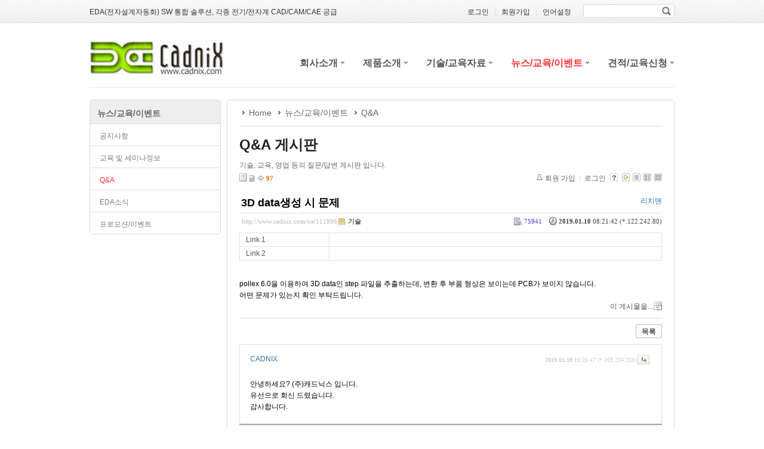

--- FILE ---
content_type: text/html; charset=UTF-8
request_url: http://www.cadnix.com/xe/index.php?mid=QA&sort_index=regdate&order_type=desc&listStyle=gallery&page=1&document_srl=111996
body_size: 12836
content:
<!DOCTYPE html PUBLIC "-//W3C//DTD XHTML 1.0 Transitional//EN" "http://www.w3.org/TR/xhtml1/DTD/xhtml1-transitional.dtd">
<html lang="ko" xml:lang="ko" xmlns="http://www.w3.org/1999/xhtml">
<head>
    <meta http-equiv="Content-Type" content="text/html; charset=UTF-8" />
    <meta name="Generator" content="XpressEngine 1.4.5.10" />
    <meta name="module" content="board" />
    <meta name="module_skin" content="xe_board" />
    <meta name="layout" content="Cimple Clear Plus (cimple_plus)" />
        <meta name="layout_maker" content="Define (http://ss.or.kr/)" />
        <meta http-equiv="imagetoolbar" content="no" />
    <title>Q&A 게시판 - 3D data생성 시 문제</title>
    <link rel="stylesheet" href="./common/css/default.css" type="text/css" charset="UTF-8" media="all" />
    <link rel="stylesheet" href="./common/css/button.css" type="text/css" charset="UTF-8" media="all" />
    <link rel="stylesheet" href="./common/js/plugins/ui/jquery-ui.css" type="text/css" charset="UTF-8" media="all" />
    <link rel="stylesheet" href="./modules/board/skins/xe_board/css/common.css" type="text/css" charset="UTF-8" media="all" />
    <link rel="stylesheet" href="./modules/board/skins/xe_board/css/white.css" type="text/css" charset="UTF-8" media="all" />
    <link rel="stylesheet" href="./layouts/cimple_plus/css/default.css" type="text/css" charset="UTF-8" media="all" />
    <link rel="stylesheet" href="./layouts/cimple_plus/css/droppy.css" type="text/css" charset="UTF-8" media="all" />
    <link rel="stylesheet" href="./modules/editor/styles/default/style.css" type="text/css" charset="UTF-8" media="all" />
    <link rel="stylesheet" href="./files/faceOff/851/115/layout.css" type="text/css" charset="UTF-8" media="all" />
    <script type="text/javascript" src="./common/js/jquery.js"></script>
    <script type="text/javascript" src="./common/js/x.js"></script>
    <script type="text/javascript" src="./common/js/common.js"></script>
    <script type="text/javascript" src="./common/js/js_app.js"></script>
    <script type="text/javascript" src="./common/js/xml_handler.js"></script>
    <script type="text/javascript" src="./common/js/xml_js_filter.js"></script>
    <script type="text/javascript" src="./modules/board/tpl/js/board.js"></script>
    <script type="text/javascript" src="./layouts/cimple_plus/js/jquery.droppy.js"></script>
    <script type="text/javascript" src="./layouts/cimple_plus/js/jqModal.js"></script>
    <script type="text/javascript" src="./layouts/cimple_plus/js/jquery.hint.js"></script>
    <script type="text/javascript" src="./layouts/cimple_plus/js/default.js"></script>

    <script type="text/javascript">//<![CDATA[
        var current_url = "http://www.cadnix.com/xe/?mid=QA&sort_index=regdate&order_type=desc&listStyle=gallery&page=1&document_srl=111996";
        var request_uri = "http://www.cadnix.com/xe/";
        var current_mid = "QA";
        var waiting_message = "서버에 요청중입니다. 잠시만 기다려주세요.";
        var ssl_actions = new Array();
        var default_url = "https://www.cadnix.com/xe/";
                        
    //]]></script>

    

</head>
<body>
    
    
<div id="wrap_top">
	<div id="container_top">
		<div id="description">
                    EDA(전자설계자동화) SW 통합 솔루션, 각종 전기/전자계 CAD/CAM/CAE 공급
		</div>
		<div id="search_box">
			<form action="http://www.cadnix.com/xe/" method="post" id="isSearch">
								<input type="hidden" name="mid" value="QA" />
				<input type="hidden" name="act" value="IS" />
				<input type="hidden" name="search_target" value="title_content" />
				<div id="search_text_box"><input name="is_keyword" title="keyword" type="text" size="19" class="search_textbox" /></div>
				<div id="search_button_box"><input type="image" onclick="javascript:;" src="/xe/layouts/cimple_plus/img/btn_search.gif" alt="검색" class="submit"/></div>
			</form>
		</div>
        <ul id="member">
            <li>
                            <a href="javascript:open_login()" accesskey="L" class="openLogin"><span>로그인</span></a>
                        </li>
                        <li class="register"><a href="/xe/index.php?mid=QA&amp;sort_index=regdate&amp;order_type=desc&amp;listStyle=gallery&amp;page=1&amp;document_srl=111996&amp;act=dispMemberSignUpForm"><span>회원가입</span></a></li>
                        <li class="language">
            <!-- class="language" | class="language open" -->
                <a href="#" onclick="toggleLanguage()" class="openLanguage"><span>언어설정</span></a>
                <ul id="languageList">
                	<li><em class="ko"><span>한국어</span></em></li>
                                    </ul>
            </li>
        </ul>       
	</div>
</div>
<div id="wrap">
	<div id="container">
		<div id="header">
			<!-- 로고 -->
			<div id="logo">
				<h1><a href="http://www.cadnix.com/xe"><img src="http://www.cadnix.com/xe/files/attach/images/1228/logo_cadnix3.jpg" alt="logo" border="0" class="iePngFix" /></a></h1>
			</div>
			<!-- 주메뉴 -->
			<div id="main_menu">
				<ul id="nav">
																					<li class="nav_drop_down"><a href="/xe/business" >회사소개</a>
														<ul>
																																																															<li ><a href="/xe/business"  >사업분야 / 주요고객</a>
																					</li>
																																																																									<li ><a href="/xe/aboutCADNIX"  >인사말</a>
																					</li>
																																																																									<li ><a href="/xe/history"  >연혁</a>
																					</li>
																																																																									<li ><a href="/xe/location"  >찾아오시는 길</a>
																					</li>
																																																																																																																																											</ul>
													</li>
																										<li class="nav_drop_down"><a href="/xe/interCAD" >제품소개</a>
														<ul>
																																																															<li class="nav_drop_right"><a href="/xe/interCAD"  >디자인리뷰(DR) / ECAD변환(Translator) / 부품 Library DB</a>
																							<ul>
																																																																																																									<li ><a href="/xe/interCAD"  class="nav_noline">interCAD</a></li>
																																																			</ul>
																					</li>
																																																																									<li class="nav_drop_right"><a href="/xe/Ansys"  >전기전자계 멀티피직스 시뮬레이션</a>
																							<ul>
																																																																															<li ><a href="/xe/Ansys"  >Ansys Electronics</a></li>
																																																																																																																						<li ><a href="/xe/PhySim"  class="nav_noline">PhySim(파이심)</a></li>
																																																			</ul>
																					</li>
																																																																									<li class="nav_drop_right"><a href="/xe/OrCADCapture"  >설계툴(회로/PCB/IC패키지)</a>
																							<ul>
																																																																															<li ><a href="/xe/OrCADCapture"  >Orcad Capture(CIS)</a></li>
																																																																																												<li ><a href="/xe/AllegroPCB"  >Orcad PCB Designer(Allegro)</a></li>
																																																																																												<li ><a href=""  >Allegro Package Designer</a></li>
																																																																																												<li ><a href="/xe/Altium"  >Altium</a></li>
																																																																																												<li ><a href="/xe/PADSPro"  >PADS(Professional)</a></li>
																																																																																																																						<li ><a href="/xe/Quadcept"  class="nav_noline">클라우드 EDA, Quadcept</a></li>
																																																			</ul>
																					</li>
																																																																									<li class="nav_drop_right"><a href="/xe/OrCADPSPICE"  >시뮬레이션(회로/전력전자/IC패키지/PCB)</a>
																							<ul>
																																																																															<li ><a href="/xe/OrCADPSPICE"  >PSpice Designer</a></li>
																																																																																												<li ><a href="/xe/PSIM"  >PSIM(PowerSIM)</a></li>
																																																																																																																						<li ><a href="/xe/AllegroPCBSI"  class="nav_noline">Cadence Sigrity(SI/PI)</a></li>
																																																			</ul>
																					</li>
																																																																									<li class="nav_drop_right"><a href="/xe/PollExDFM"  >설계 검증 DFx</a>
																							<ul>
																																																																															<li ><a href="/xe/LDRC"  >Cubic LDRC/PDRC</a></li>
																																																																																												<li ><a href="/xe/PollExDFM"  >Altair PollEx DFM</a></li>
																																																																																																																						<li ><a href="/xe/PollExDFE"  class="nav_noline">Altair PollEx DFE</a></li>
																																																			</ul>
																					</li>
																																																																									<li class="nav_drop_right"><a href="/xe/CAM350"  >CAM / CAM DFM</a>
																							<ul>
																																																																															<li ><a href="/xe/CAM350"  >CAM 350</a></li>
																																																																																												<li ><a href="/xe/CAM350"  >DFM stream</a></li>
																																																																																																																						<li ><a href=""  class="nav_noline">AutoCAM</a></li>
																																																			</ul>
																					</li>
																																																																									<li class="nav_drop_right"><a href="/xe/UDE"  >ERP / PLM 연계 회로 개발 관리 시스템</a>
																							<ul>
																																																																															<li ><a href=""  >Design Navigator</a></li>
																																																																																												<li ><a href="/xe/UDE"  >UDE(Unified Design Environment)</a></li>
																																																																																																																						<li ><a href=""  class="nav_noline">EDM</a></li>
																																																			</ul>
																					</li>
																																																																																											<li ><a href="/xe/PCBDesign"  class="nav_noline">PCB설계(Artwork) / SMT / 제조</a>
																					</li>
																																	</ul>
													</li>
																										<li class="nav_drop_down"><a href="/xe/Technical_DR_DFx_DB" >기술/교육자료</a>
														<ul>
																																																															<li ><a href="/xe/Technical_DR_DFx_DB"  >디자인리뷰/검증(DFx)/DB관리</a>
																					</li>
																																																																									<li ><a href="/xe/Technical_ECADCAM"  >ECAD/Spice/CAM/SMT</a>
																					</li>
																																																																																											<li ><a href="/xe/Technical_Simulation"  class="nav_noline">전자계멀티피직스시뮬레이션</a>
																					</li>
																																	</ul>
													</li>
																										<li class="on nav_drop_down"><a href="/xe/notice" >뉴스/교육/이벤트</a>
														<ul>
																																																															<li ><a href="/xe/notice"  >공지사항</a>
																					</li>
																																																																									<li ><a href="/xe/education_info"  >교육 및 세미나정보</a>
																					</li>
																																																																									<li class="on"><a href="/xe/QA"  >Q&A</a>
																					</li>
																																																																									<li ><a href="/xe/pressrelease"  >EDA소식</a>
																					</li>
																																																																																											<li ><a href="/xe/Promotion_Event"  class="nav_noline">프로모션/이벤트</a>
																					</li>
																																	</ul>
													</li>
																										<li class="nav_drop_down"><a href="/xe/request_EDA" >견적/교육신청</a>
														<ul>
																																																															<li ><a href="/xe/request_EDA"  >EDA(전자설계자동화) SW</a>
																					</li>
																																																																									<li ><a href="/xe/request_EDA_evaluation"  >평가버전 & Free Viewer 신청</a>
																					</li>
																																																																									<li ><a href="/xe/PCBArtwork"  >PCB Artwork 설계 / 구인 / 구직</a>
																					</li>
																																																																																											<li ><a href="/xe/Eng_Service"  class="nav_noline">엔지니어링 서비스 및 컨설팅</a>
																					</li>
																																	</ul>
													</li>
													</ul>
			</div>
		</div>
				<div id="sub_container">
			<div id="sub_top">
				<ul>
					
																																																																																																																																																																																																																																																																																																																																																																																																																																																																																																																																																																																																																																																																																																																																																																																																																																																									
																																																																											
																																																																																																																																																																																												</ul>
			</div>
			<div id="sub_left">
								<div id="second_menu">
					<div>뉴스/교육/이벤트</div>
					<ul id="sec_nav">
													<li >
								<a href="/xe/notice">공지사항</a>
															</li>
													<li >
								<a href="/xe/education_info">교육 및 세미나정보</a>
															</li>
													<li class="on">
								<a href="/xe/QA">Q&A</a>
															</li>
													<li >
								<a href="/xe/pressrelease">EDA소식</a>
															</li>
													<li >
								<a href="/xe/Promotion_Event">프로모션/이벤트</a>
															</li>
											</ul>
			  </div>
								
                                				
		  </div>
			<div id="sub_right">
				<div id="sub_right_top">
                                    <ul>
					<li><a href="http://www.cadnix.com/xe">Home</a></li>
																																																																																																																																																																																																																																																																																																																																																																																																																																																																																																																																																																																																																																																																																																																																																																																																																																																									<li><a href="/xe/notice">뉴스/교육/이벤트</a></li>
																																																																												<li><a href="/xe/QA">Q&A</a></li>
																																																																																																																																																																																												    </ul>
				</div>
				                        
         
        
            
                        
                
    
    <h1>Q&A 게시판</h1>
기술, 교육, 영업 등의 질문/답변 게시판 입니다.
<!-- 스킨의 제목/간단한 설명 출력 -->
    
<!-- 스킨의 상세 설명 -->
    
<!-- 게시판 정보 -->
    <div class="boardInformation">

        <!-- 게시물 수 -->
                <div class="articleNum">글 수 <strong>97</strong></div>
        
        <!-- 로그인 정보 -->
        <ul class="accountNavigation">

                    <li class="join"><a href="/xe/index.php?mid=QA&amp;sort_index=regdate&amp;order_type=desc&amp;listStyle=gallery&amp;page=1&amp;document_srl=111996&amp;act=dispMemberSignUpForm">회원 가입</a></li>
            <li class="loginAndLogout"><a href="/xe/index.php?mid=QA&amp;sort_index=regdate&amp;order_type=desc&amp;listStyle=gallery&amp;page=1&amp;document_srl=111996&amp;act=dispMemberLoginForm">로그인</a></li>
        
        
            <li class="skin_info"><a href="/xe/index.php?module=module&amp;act=dispModuleSkinInfo&amp;selected_module=board&amp;skin=xe_board" onclick="popopen(this.href,'skinInfo'); return false;"><img src="/xe/modules/board/skins/xe_board/images/white/buttonHelp.gif" alt="Skin Info" width="13" height="13"/></a></li>

            <li class="tag_info"><a href="/xe/index.php?mid=QA&amp;sort_index=regdate&amp;order_type=desc&amp;listStyle=gallery&amp;page=1&amp;document_srl=111996&amp;act=dispBoardTagList"><img src="/xe/modules/board/skins/xe_board/images/white/iconAllTags.gif" alt="Tag list" width="13" height="13"/></a></li>

                        <li class="listType"><a href="/xe/index.php?mid=QA&amp;sort_index=regdate&amp;order_type=desc&amp;listStyle=list&amp;page=1"><img src="/xe/modules/board/skins/xe_board/images/white/typeList.gif" border="0" width="13" height="13" alt="List" /></a></li>
            <li class="listType"><a href="/xe/index.php?mid=QA&amp;sort_index=regdate&amp;order_type=desc&amp;listStyle=webzine&amp;page=1"><img src="/xe/modules/board/skins/xe_board/images/white/typeWebzine.gif" border="0" width="13" height="13" alt="Webzine" /></a></li>
            <li class="listType"><a href="/xe/index.php?mid=QA&amp;sort_index=regdate&amp;order_type=desc&amp;listStyle=gallery&amp;page=1"><img src="/xe/modules/board/skins/xe_board/images/white/typeGallery.gif" border="0" width="13" height="13" alt="Gallery" /></a></li>
                    </ul>

    </div>


        <div class="viewDocument">
        <!-- 글 내용 보여주기 -->
    
<div class="boardRead">
    <div class="originalContent">
        <div class="readHeader">
            <div class="titleAndUser">

                <div class="title">
                    <h4><a href="http://www.cadnix.com/xe/111996">3D data생성 시 문제</a></h4>
                </div>

                                <div class="userInfo">
                                            <div class="author"><span class="member_111994">리치맨</span></div>
                                    </div>
                
                <div class="clear"></div>

            </div>

            <div class="dateAndCount">
                <div class="uri" title="게시글 주소"><a href="http://www.cadnix.com/xe/111996">http://www.cadnix.com/xe/111996</a></div>

                <div class="date" title="등록일">
                    <strong>2019.01.10</strong> 08:21:42 (*.122.242.80)                </div>

                <div class="readedCount" title="조회 수">75941</div>

                
                <div class="replyAndTrackback">
                                                        </div>

                                <div class="category" title="분류"><a href="/xe/index.php?mid=QA&amp;sort_index=regdate&amp;order_type=desc&amp;listStyle=gallery&amp;page=1&amp;category=1327">기술</a></div>
                
                <div class="clear"></div>
            </div>

            <div class="clear"></div>
        </div>

        <div class="clear"></div>

                <table cellspacing="0" summary="" class="extraVarsList">
        <col width="150" />
        <col />
                <tr>
            <th>Link 1</th>
            <td></td>
        </tr>
                <tr>
            <th>Link 2</th>
            <td></td>
        </tr>
                </table>
        
        <div class="readBody">
            <div class="contentBody">

                                    <!--BeforeDocument(111996,111994)--><div class="document_111996_111994 xe_content"><p>pollex 6.0을 이용하여 3D data인 step 파일을 추출하는데, 변환 후 부품 형상은 보이는데 PCB가 보이지 않습니다.</p><p>어떤 문제가 있는지 확인 부탁드립니다.</p><div class="document_popup_menu"><a href="#popup_menu_area" class="document_111996" onclick="return false">이 게시물을...</a></div></div><!--AfterDocument(111996,111994)-->                
                <!-- 서명 / 프로필 이미지 출력 -->
                            </div>
        </div>

                
            </div>

    <!-- 목록, 수정/삭제 버튼 -->
    <div class="contentButton">
                <a href="/xe/index.php?mid=QA&amp;sort_index=regdate&amp;order_type=desc&amp;listStyle=gallery&amp;page=1" class="button "><span>목록</span></a>
                    </div>

</div>

<!-- 엮인글 -->

<!-- 댓글 -->
<a name="comment"></a>
<div class="replyBox">

        
        <div class="replyItem ">
            
            <a name="comment_112033"></a>

            <div class="replyOption">
                                    <a href="/xe/index.php?mid=QA&amp;sort_index=regdate&amp;order_type=desc&amp;listStyle=gallery&amp;page=1&amp;document_srl=111996&amp;act=dispBoardReplyComment&amp;comment_srl=112033"><img src="/xe/modules/board/skins/xe_board/images/white/buttonReply.gif" alt="댓글" width="20" height="17" /></a> 
            </div>

            <div class="date">

                <strong>2019.01.10</strong> 16:26:47                (*.169.234.218)            </div>

            <div class="author">
                            <div class="member_4">CADNIX</div>
                        </div>

            
            <div class="clear"></div>

            <div class="replyContent">
                                                        <!--BeforeComment(112033,4)--><div class="comment_112033_4 xe_content">&nbsp;&nbsp;&nbsp;&nbsp;&nbsp;&nbsp;&nbsp;&nbsp;&nbsp;	<div class="itemContent"><div class="comment_111707_4 xe_content"><p>안녕하세요? (주)캐드닉스 입니다.</p><p>유선으로 회신 드렸습니다.<br /></p><p>감사합니다.</p></div></div></div><!--AfterComment(112033,4)-->                                <div class="clear"></div>
            </div>

            
                    </div>
    
    <!-- 댓글 페이지 네비게이션 -->
    
</div>


<!-- 댓글 입력 폼 -->

    </div>
    
            <!-- 목록 출력 -->

    <form action="./" method="get">

    <div class="boardSubMenu">
                <div class="fl">
                            <select name="category" id="board_category">
                    <option value="">분류</option>
                                        <option value="1327" > 기술 (72)</option>
                                        <option value="1329" > 영업 (3)</option>
                                        <option value="1331" > 기타 (22)</option>
                                        <option value="4121" > 공지 </option>
                                    </select>
                <input type="button" name="go_button" id="go_button" value="GO" onclick="doChangeCategory(); return false;" class="buttonTypeGo" />
        </div>
                <div class="fr">
        <a href="/xe/index.php?mid=QA&amp;sort_index=readed_count&amp;order_type=asc&amp;listStyle=gallery&amp;page=1&amp;document_srl=111996">조회 수</a>
        <a href="/xe/index.php?mid=QA&amp;sort_index=voted_count&amp;order_type=asc&amp;listStyle=gallery&amp;page=1&amp;document_srl=111996">추천 수</a>
        <a href="/xe/index.php?mid=QA&amp;sort_index=regdate&amp;order_type=asc&amp;listStyle=gallery&amp;page=1&amp;document_srl=111996">날짜 <img src="/xe/modules/board/skins/xe_board/images/common/buttonDescending.gif" alt="" width="5" height="3" class="sort" /></a>
                </div>
        <div class="clear"></div>
    </div>

    
        
            
                                                
            <div class="thumbnailBox">

                                
                <div class="cell" style="width:130px;height:220px;">
                                            <img src="/xe/modules/board/skins/xe_board/images/common/blank.gif" border="0" alt="" class="thumb" width="100" height="100" />
                    
                    <div class="title">
                                                <strong class="category">기술</strong><br />
                        
                        
                        <a href="/xe/index.php?mid=QA&amp;sort_index=regdate&amp;order_type=desc&amp;listStyle=gallery&amp;page=1&amp;document_srl=165170">cam350과 intercad 거버 reader의 차이점이 어떻게 되나요?</a>

                                                    <span class="replyAndTrackback" title="Replies">(<strong>1</strong>)</span>
                        
                        
                        <div class="nameAndDate">
                            <div class="author"><div class="member_116409">egugu</div></div>                            <div class="date">2025.06.15</div>                        </div>
                    </div>
                    <div class="readAndRecommend">
                        조회 수 <span class="num">27823</span>                                            </div>
                </div>
                                                
                <div class="cell" style="width:130px;height:220px;">
                                            <img src="/xe/modules/board/skins/xe_board/images/common/blank.gif" border="0" alt="" class="thumb" width="100" height="100" />
                    
                    <div class="title">
                                                <strong class="category">기술</strong><br />
                        
                        
                        <a href="/xe/index.php?mid=QA&amp;sort_index=regdate&amp;order_type=desc&amp;listStyle=gallery&amp;page=1&amp;document_srl=116988">패즈에서 알레그로 파일을 잘 읽어들이지 못하던데요, 혹시 다른 방법이 있나요?</a>

                                                    <span class="replyAndTrackback" title="Replies">(<strong>1</strong>)</span>
                        
                        
                        <div class="nameAndDate">
                            <div class="author"><div class="member_116986">피치야</div></div>                            <div class="date">2025.01.20</div>                        </div>
                    </div>
                    <div class="readAndRecommend">
                        조회 수 <span class="num">34322</span>                                            </div>
                </div>
                                                
                <div class="cell" style="width:130px;height:220px;">
                                            <img src="/xe/modules/board/skins/xe_board/images/common/blank.gif" border="0" alt="" class="thumb" width="100" height="100" />
                    
                    <div class="title">
                                                <strong class="category">기술</strong><br />
                        
                        
                        <a href="/xe/index.php?mid=QA&amp;sort_index=regdate&amp;order_type=desc&amp;listStyle=gallery&amp;page=1&amp;document_srl=116691">PCB 캐드 툴의 기능 비교 문의</a>

                                                    <span class="replyAndTrackback" title="Replies">(<strong>1</strong>)</span>
                        
                        
                        <div class="nameAndDate">
                            <div class="author"><div class="member_116411">카일</div></div>                            <div class="date">2024.08.16</div>                        </div>
                    </div>
                    <div class="readAndRecommend">
                        조회 수 <span class="num">44242</span>                                            </div>
                </div>
                                                
                <div class="cell" style="width:130px;height:220px;">
                                            <img src="/xe/modules/board/skins/xe_board/images/common/blank.gif" border="0" alt="" class="thumb" width="100" height="100" />
                    
                    <div class="title">
                                                <strong class="category">기타</strong><br />
                        
                        
                        <a href="/xe/index.php?mid=QA&amp;sort_index=regdate&amp;order_type=desc&amp;listStyle=gallery&amp;page=1&amp;document_srl=116335">intercad 평가버전 및 pdbb 문의</a>

                                                    <span class="replyAndTrackback" title="Replies">(<strong>1</strong>)</span>
                        
                        
                        <div class="nameAndDate">
                            <div class="author"><div class="member_116333">ssoo</div></div>                            <div class="date">2024.04.25</div>                        </div>
                    </div>
                    <div class="readAndRecommend">
                        조회 수 <span class="num">50394</span>                                            </div>
                </div>
                                                
                <div class="cell" style="width:130px;height:220px;">
                                            <img src="/xe/modules/board/skins/xe_board/images/common/blank.gif" border="0" alt="" class="thumb" width="100" height="100" />
                    
                    <div class="title">
                                                <strong class="category">기타</strong><br />
                        
                        
                        <a href="/xe/index.php?mid=QA&amp;sort_index=regdate&amp;order_type=desc&amp;listStyle=gallery&amp;page=1&amp;document_srl=115138">PellEX Viewer 라이선스 문의</a>

                                                    <span class="replyAndTrackback" title="Replies">(<strong>1</strong>)</span>
                        
                        
                        <div class="nameAndDate">
                            <div class="author"><div class="member_115136">kyoori</div></div>                            <div class="date">2023.12.06</div>                        </div>
                    </div>
                    <div class="readAndRecommend">
                        조회 수 <span class="num">53292</span>                                            </div>
                </div>
                                                
                <div class="cell" style="width:130px;height:220px;">
                                            <img src="/xe/modules/board/skins/xe_board/images/common/blank.gif" border="0" alt="" class="thumb" width="100" height="100" />
                    
                    <div class="title">
                                                <strong class="category">기술</strong><br />
                        
                        
                        <a href="/xe/index.php?mid=QA&amp;sort_index=regdate&amp;order_type=desc&amp;listStyle=gallery&amp;page=1&amp;document_srl=114693">STEP 형식의 3D 모델</a>

                        
                        
                        <div class="nameAndDate">
                            <div class="author"><div class="member_114691">marine0</div></div>                            <div class="date">2021.12.31</div>                        </div>
                    </div>
                    <div class="readAndRecommend">
                        조회 수 <span class="num">54725</span>                                            </div>
                </div>
                                                
                <div class="cell" style="width:130px;height:220px;">
                                            <img src="/xe/modules/board/skins/xe_board/images/common/blank.gif" border="0" alt="" class="thumb" width="100" height="100" />
                    
                    <div class="title">
                                                <strong class="category">기술</strong><br />
                        
                        
                        <a href="/xe/index.php?mid=QA&amp;sort_index=regdate&amp;order_type=desc&amp;listStyle=gallery&amp;page=1&amp;document_srl=114095">pollex pcbdoc파일 안 열리는 문제</a>

                        
                        
                        <div class="nameAndDate">
                            <div class="author"><div class="member_109254">dongdongk</div></div>                            <div class="date">2020.11.13</div>                        </div>
                    </div>
                    <div class="readAndRecommend">
                        조회 수 <span class="num">65730</span>                                            </div>
                </div>
                                                
                <div class="cell" style="width:130px;height:220px;">
                                            <img src="/xe/modules/board/skins/xe_board/images/common/blank.gif" border="0" alt="" class="thumb" width="100" height="100" />
                    
                    <div class="title">
                                                <strong class="category">기술</strong><br />
                        
                        
                        <a href="/xe/index.php?mid=QA&amp;sort_index=regdate&amp;order_type=desc&amp;listStyle=gallery&amp;page=1&amp;document_srl=113651">allegro mcm 확장자 brd 변환</a>

                        
                        
                        <div class="nameAndDate">
                            <div class="author"><div class="member_113649">star950219</div></div>                            <div class="date">2020.03.19</div>                        </div>
                    </div>
                    <div class="readAndRecommend">
                        조회 수 <span class="num">397146</span>                                            </div>
                </div>
                                                
                <div class="cell" style="width:130px;height:220px;">
                                            <img src="/xe/modules/board/skins/xe_board/images/common/blank.gif" border="0" alt="" class="thumb" width="100" height="100" />
                    
                    <div class="title">
                                                <strong class="category">기술</strong><br />
                        
                        
                        <a href="/xe/index.php?mid=QA&amp;sort_index=regdate&amp;order_type=desc&amp;listStyle=gallery&amp;page=1&amp;document_srl=113594">PollEX-PCB V6.1 버전  Free download 올려주세요</a>

                        
                        
                        <div class="nameAndDate">
                            <div class="author"><div class="member_113592">zazzblue</div></div>                            <div class="date">2020.02.27</div>                        </div>
                    </div>
                    <div class="readAndRecommend">
                        조회 수 <span class="num">72974</span>                                            </div>
                </div>
                                                
                <div class="cell" style="width:130px;height:220px;">
                                            <img src="/xe/modules/board/skins/xe_board/images/common/blank.gif" border="0" alt="" class="thumb" width="100" height="100" />
                    
                    <div class="title">
                                                <strong class="category">기술</strong><br />
                        
                        
                        <a href="/xe/index.php?mid=QA&amp;sort_index=regdate&amp;order_type=desc&amp;listStyle=gallery&amp;page=1&amp;document_srl=113450">Metal mask의개구부 면적 산출 방법 문의 건</a>

                        
                        
                        <div class="nameAndDate">
                            <div class="author"><div class="member_109254">dongdongk</div></div>                            <div class="date">2019.12.17</div>                        </div>
                    </div>
                    <div class="readAndRecommend">
                        조회 수 <span class="num">72838</span>                                            </div>
                </div>
                                                
                <div class="cell" style="width:130px;height:220px;">
                                            <img src="/xe/modules/board/skins/xe_board/images/common/blank.gif" border="0" alt="" class="thumb" width="100" height="100" />
                    
                    <div class="title">
                                                <strong class="category">기타</strong><br />
                        
                        
                        <a href="/xe/index.php?mid=QA&amp;sort_index=regdate&amp;order_type=desc&amp;listStyle=gallery&amp;page=1&amp;document_srl=113252">PollEx V6.0 (New Version) Free 뷰어 라이센스 문의</a>

                                                    <span class="replyAndTrackback" title="Replies">(<strong>1</strong>)</span>
                        
                        
                        <div class="nameAndDate">
                            <div class="author"><div class="member_107206">emcpro</div></div>                            <div class="date">2019.10.31</div>                        </div>
                    </div>
                    <div class="readAndRecommend">
                        조회 수 <span class="num">68634</span>                                            </div>
                </div>
                                                
                <div class="cell" style="width:130px;height:220px;">
                                            <img src="/xe/modules/board/skins/xe_board/images/common/blank.gif" border="0" alt="" class="thumb" width="100" height="100" />
                    
                    <div class="title">
                                                <strong class="category">기술</strong><br />
                        
                        
                        <a href="/xe/index.php?mid=QA&amp;sort_index=regdate&amp;order_type=desc&amp;listStyle=gallery&amp;page=1&amp;document_srl=112334">PollEx-PCB 뷰어 관련 PADS 내층 설정 문의</a>

                                                    <span class="replyAndTrackback" title="Replies">(<strong>1</strong>)</span>
                        
                        
                        <div class="nameAndDate">
                            <div class="author"><div class="member_109887">바라미</div></div>                            <div class="date">2019.04.05</div>                        </div>
                    </div>
                    <div class="readAndRecommend">
                        조회 수 <span class="num">75727</span>                                            </div>
                </div>
                                                
                <div class="cell" style="width:130px;height:220px;">
                                            <img src="/xe/modules/board/skins/xe_board/images/common/blank.gif" border="0" alt="" class="thumb" width="100" height="100" />
                    
                    <div class="title">
                                                <strong class="category">기술</strong><br />
                        
                        
                        <a href="/xe/index.php?mid=QA&amp;sort_index=regdate&amp;order_type=desc&amp;listStyle=gallery&amp;page=1&amp;document_srl=111996">3D data생성 시 문제</a>

                                                    <span class="replyAndTrackback" title="Replies">(<strong>1</strong>)</span>
                        
                        
                        <div class="nameAndDate">
                            <div class="author"><div class="member_111994">리치맨</div></div>                            <div class="date">2019.01.10</div>                        </div>
                    </div>
                    <div class="readAndRecommend">
                        조회 수 <span class="num">75941</span>                                            </div>
                </div>
                                                
                <div class="cell" style="width:130px;height:220px;">
                                            <img src="/xe/modules/board/skins/xe_board/images/common/blank.gif" border="0" alt="" class="thumb" width="100" height="100" />
                    
                    <div class="title">
                                                <strong class="category">기타</strong><br />
                        
                        
                        <a href="/xe/index.php?mid=QA&amp;sort_index=regdate&amp;order_type=desc&amp;listStyle=gallery&amp;page=1&amp;document_srl=111668">프리뷰어의 사용 권한 문의</a>

                                                    <span class="replyAndTrackback" title="Replies">(<strong>1</strong>)</span>
                        
                        
                        <div class="nameAndDate">
                            <div class="author"><div class="member_111666">공돌이푸</div></div>                            <div class="date">2018.11.07</div>                        </div>
                    </div>
                    <div class="readAndRecommend">
                        조회 수 <span class="num">78544</span>                                            </div>
                </div>
                                                
                <div class="cell" style="width:130px;height:220px;">
                                            <img src="/xe/modules/board/skins/xe_board/images/common/blank.gif" border="0" alt="" class="thumb" width="100" height="100" />
                    
                    <div class="title">
                                                <strong class="category">기술</strong><br />
                        
                        
                        <a href="/xe/index.php?mid=QA&amp;sort_index=regdate&amp;order_type=desc&amp;listStyle=gallery&amp;page=1&amp;document_srl=111508">PDBB 파일 Open오류 관련 문의</a>

                                                    <span class="replyAndTrackback" title="Replies">(<strong>1</strong>)</span>
                        
                        
                        <div class="nameAndDate">
                            <div class="author"><div class="member_106176">진우유진아빠</div></div>                            <div class="date">2018.10.12</div>                        </div>
                    </div>
                    <div class="readAndRecommend">
                        조회 수 <span class="num">78335</span>                                            </div>
                </div>
                                                
                <div class="cell" style="width:130px;height:220px;">
                                            <img src="/xe/modules/board/skins/xe_board/images/common/blank.gif" border="0" alt="" class="thumb" width="100" height="100" />
                    
                    <div class="title">
                                                <strong class="category">기술</strong><br />
                        
                        
                        <a href="/xe/index.php?mid=QA&amp;sort_index=regdate&amp;order_type=desc&amp;listStyle=gallery&amp;page=1&amp;document_srl=111472">Pollex BOM</a>

                                                    <span class="replyAndTrackback" title="Replies">(<strong>1</strong>)</span>
                        
                        
                        <div class="nameAndDate">
                            <div class="author"><div class="member_109254">dongdongk</div></div>                            <div class="date">2018.09.28</div>                        </div>
                    </div>
                    <div class="readAndRecommend">
                        조회 수 <span class="num">73731</span>                                            </div>
                </div>
                                                
                <div class="cell" style="width:130px;height:220px;">
                                            <img src="/xe/modules/board/skins/xe_board/images/common/blank.gif" border="0" alt="" class="thumb" width="100" height="100" />
                    
                    <div class="title">
                                                <strong class="category">기타</strong><br />
                        
                        
                        <a href="/xe/index.php?mid=QA&amp;sort_index=regdate&amp;order_type=desc&amp;listStyle=gallery&amp;page=1&amp;document_srl=111423">PollEx V5 Free Version 사용 관련 라이센스 문의</a>

                                                    <span class="replyAndTrackback" title="Replies">(<strong>1</strong>)</span>
                        
                        
                        <div class="nameAndDate">
                            <div class="author"><div class="member_104753">하늘시작</div></div>                            <div class="date">2018.09.13</div>                        </div>
                    </div>
                    <div class="readAndRecommend">
                        조회 수 <span class="num">70883</span>                                            </div>
                </div>
                                                
                <div class="cell" style="width:130px;height:220px;">
                                            <img src="/xe/modules/board/skins/xe_board/images/common/blank.gif" border="0" alt="" class="thumb" width="100" height="100" />
                    
                    <div class="title">
                                                <strong class="category">기술</strong><br />
                        
                        
                        <a href="/xe/index.php?mid=QA&amp;sort_index=regdate&amp;order_type=desc&amp;listStyle=gallery&amp;page=1&amp;document_srl=111325">Pollex 길이 측정, 디스플레이 문의</a>

                                                    <span class="replyAndTrackback" title="Replies">(<strong>1</strong>)</span>
                        
                        
                        <div class="nameAndDate">
                            <div class="author"><div class="member_111320">linkbudget</div></div>                            <div class="date">2018.08.31</div>                        </div>
                    </div>
                    <div class="readAndRecommend">
                        조회 수 <span class="num">78144</span>                                            </div>
                </div>
                                                
                <div class="cell" style="width:130px;height:220px;">
                                            <img src="/xe/modules/board/skins/xe_board/images/common/blank.gif" border="0" alt="" class="thumb" width="100" height="100" />
                    
                    <div class="title">
                                                <strong class="category">기타</strong><br />
                        
                        
                        <a href="/xe/index.php?mid=QA&amp;sort_index=regdate&amp;order_type=desc&amp;listStyle=gallery&amp;page=1&amp;document_srl=110734">PCB Gerber 뷰어 프로그램 관련</a>

                                                    <span class="replyAndTrackback" title="Replies">(<strong>1</strong>)</span>
                        
                        
                        <div class="nameAndDate">
                            <div class="author"><div class="member_110729">개척자</div></div>                            <div class="date">2018.06.06</div>                        </div>
                    </div>
                    <div class="readAndRecommend">
                        조회 수 <span class="num">99216</span>                                            </div>
                </div>
                                                
                <div class="cell" style="width:130px;height:220px;">
                                            <img src="/xe/modules/board/skins/xe_board/images/common/blank.gif" border="0" alt="" class="thumb" width="100" height="100" />
                    
                    <div class="title">
                                                <strong class="category">기술</strong><br />
                        
                        
                        <a href="/xe/index.php?mid=QA&amp;sort_index=regdate&amp;order_type=desc&amp;listStyle=gallery&amp;page=1&amp;document_srl=110547">quadcept 회로도 edif파일로 내보내기</a>

                                                    <span class="replyAndTrackback" title="Replies">(<strong>1</strong>)</span>
                        
                        
                        <div class="nameAndDate">
                            <div class="author"><div class="member_110007">감잡았스</div></div>                            <div class="date">2018.04.17</div>                        </div>
                    </div>
                    <div class="readAndRecommend">
                        조회 수 <span class="num">87072</span>                                            </div>
                </div>
                                                
                <div class="cell" style="width:130px;height:220px;">
                                            <img src="/xe/modules/board/skins/xe_board/images/common/blank.gif" border="0" alt="" class="thumb" width="100" height="100" />
                    
                    <div class="title">
                                                <strong class="category">기술</strong><br />
                        
                        
                        <a href="/xe/index.php?mid=QA&amp;sort_index=regdate&amp;order_type=desc&amp;listStyle=gallery&amp;page=1&amp;document_srl=110354">Mentor Board Station 불러오기 문제</a>

                                                    <span class="replyAndTrackback" title="Replies">(<strong>1</strong>)</span>
                        
                        
                        <div class="nameAndDate">
                            <div class="author"><div class="member_110104">마뇽</div></div>                            <div class="date">2018.03.22</div>                        </div>
                    </div>
                    <div class="readAndRecommend">
                        조회 수 <span class="num">94801</span>                                            </div>
                </div>
                                                
                <div class="cell" style="width:130px;height:220px;">
                                            <img src="/xe/modules/board/skins/xe_board/images/common/blank.gif" border="0" alt="" class="thumb" width="100" height="100" />
                    
                    <div class="title">
                                                <strong class="category">기타</strong><br />
                        
                        
                        <a href="/xe/index.php?mid=QA&amp;sort_index=regdate&amp;order_type=desc&amp;listStyle=gallery&amp;page=1&amp;document_srl=109723">Pollex 뷰어 다운로드 건</a>

                                                    <span class="replyAndTrackback" title="Replies">(<strong>2</strong>)</span>
                        
                        
                        <div class="nameAndDate">
                            <div class="author"><div class="member_106502">이찬익</div></div>                            <div class="date">2018.01.11</div>                        </div>
                    </div>
                    <div class="readAndRecommend">
                        조회 수 <span class="num">105061</span>                                            </div>
                </div>
                                                
                <div class="cell" style="width:130px;height:220px;">
                                            <img src="/xe/modules/board/skins/xe_board/images/common/blank.gif" border="0" alt="" class="thumb" width="100" height="100" />
                    
                    <div class="title">
                                                <strong class="category">기술</strong><br />
                        
                        
                        <a href="/xe/index.php?mid=QA&amp;sort_index=regdate&amp;order_type=desc&amp;listStyle=gallery&amp;page=1&amp;document_srl=109491">Pollex PCB viewer(Free)로 .brd 파일 열 수 있나요?</a>

                                                    <span class="replyAndTrackback" title="Replies">(<strong>4</strong>)</span>
                        
                        
                        <div class="nameAndDate">
                            <div class="author"><div class="member_61730">세피로스</div></div>                            <div class="date">2017.12.08</div>                        </div>
                    </div>
                    <div class="readAndRecommend">
                        조회 수 <span class="num">937051</span>                                            </div>
                </div>
                                                
                <div class="cell" style="width:130px;height:220px;">
                                            <img src="/xe/modules/board/skins/xe_board/images/common/blank.gif" border="0" alt="" class="thumb" width="100" height="100" />
                    
                    <div class="title">
                                                <strong class="category">기술</strong><br />
                        
                        
                        <a href="/xe/index.php?mid=QA&amp;sort_index=regdate&amp;order_type=desc&amp;listStyle=gallery&amp;page=1&amp;document_srl=108512">pdbb version is newer than pollex-pcb</a>

                                                    <span class="replyAndTrackback" title="Replies">(<strong>1</strong>)</span>
                        
                        
                        <div class="nameAndDate">
                            <div class="author"><div class="member_107307">준거양세</div></div>                            <div class="date">2017.08.10</div>                        </div>
                    </div>
                    <div class="readAndRecommend">
                        조회 수 <span class="num">105211</span>                                            </div>
                </div>
                                                
                <div class="cell" style="width:130px;height:220px;">
                                            <img src="/xe/modules/board/skins/xe_board/images/common/blank.gif" border="0" alt="" class="thumb" width="100" height="100" />
                    
                    <div class="title">
                                                <strong class="category">기술</strong><br />
                        
                        
                        <a href="/xe/index.php?mid=QA&amp;sort_index=regdate&amp;order_type=desc&amp;listStyle=gallery&amp;page=1&amp;document_srl=108253">Error : pdbb version is newer than PollEX-PCB! 팝업</a>

                                                    <span class="replyAndTrackback" title="Replies">(<strong>1</strong>)</span>
                        
                        
                        <div class="nameAndDate">
                            <div class="author"><div class="member_108251">bosskingsam</div></div>                            <div class="date">2017.06.30</div>                        </div>
                    </div>
                    <div class="readAndRecommend">
                        조회 수 <span class="num">96108</span>                                            </div>
                </div>
                                                
                <div class="cell" style="width:130px;height:220px;">
                                            <img src="/xe/modules/board/skins/xe_board/images/common/blank.gif" border="0" alt="" class="thumb" width="100" height="100" />
                    
                    <div class="title">
                                                <strong class="category">기술</strong><br />
                        
                        
                        <a href="/xe/index.php?mid=QA&amp;sort_index=regdate&amp;order_type=desc&amp;listStyle=gallery&amp;page=1&amp;document_srl=108081">Thermal Analysis 개별 매뉴얼은 어떻게 볼 수 있나요?</a>

                                                    <span class="replyAndTrackback" title="Replies">(<strong>1</strong>)</span>
                        
                        
                        <div class="nameAndDate">
                            <div class="author"><div class="member_108079">몽몽카</div></div>                            <div class="date">2017.05.24</div>                        </div>
                    </div>
                    <div class="readAndRecommend">
                        조회 수 <span class="num">113925</span>                                            </div>
                </div>
                                                
                <div class="cell" style="width:130px;height:220px;">
                                            <a href="/xe/index.php?mid=QA&amp;sort_index=regdate&amp;order_type=desc&amp;listStyle=gallery&amp;page=1&amp;document_srl=107921"><img src="http://www.cadnix.com/xe/files/cache/thumbnails/921/107/100x100.crop.jpg" border="0" alt="" class="thumb"/></a>
                    
                    <div class="title">
                                                <strong class="category">기술</strong><br />
                        
                        
                        <a href="/xe/index.php?mid=QA&amp;sort_index=regdate&amp;order_type=desc&amp;listStyle=gallery&amp;page=1&amp;document_srl=107921">Pollex-Cam Error</a>

                                                    <span class="replyAndTrackback" title="Replies">(<strong>1</strong>)</span>
                        
                        
                        <div class="nameAndDate">
                            <div class="author"><div class="member_107918">PCBB</div></div>                            <div class="date">2017.04.19</div>                        </div>
                    </div>
                    <div class="readAndRecommend">
                        조회 수 <span class="num">102207</span>                                            </div>
                </div>
                                                
                <div class="cell" style="width:130px;height:220px;">
                                            <img src="/xe/modules/board/skins/xe_board/images/common/blank.gif" border="0" alt="" class="thumb" width="100" height="100" />
                    
                    <div class="title">
                                                <strong class="category">기타</strong><br />
                        
                        
                        <a href="/xe/index.php?mid=QA&amp;sort_index=regdate&amp;order_type=desc&amp;listStyle=gallery&amp;page=1&amp;document_srl=107789">Free 뷰어 요청 부탁합니다.</a>

                                                    <span class="replyAndTrackback" title="Replies">(<strong>1</strong>)</span>
                        
                        
                        <div class="nameAndDate">
                            <div class="author"><div class="member_107787">두발번쩍</div></div>                            <div class="date">2017.03.07</div>                        </div>
                    </div>
                    <div class="readAndRecommend">
                        조회 수 <span class="num">92549</span>                                            </div>
                </div>
                                                
                <div class="cell" style="width:130px;height:220px;">
                                            <img src="/xe/modules/board/skins/xe_board/images/common/blank.gif" border="0" alt="" class="thumb" width="100" height="100" />
                    
                    <div class="title">
                                                <strong class="category">기술</strong><br />
                        
                        
                        <a href="/xe/index.php?mid=QA&amp;sort_index=regdate&amp;order_type=desc&amp;listStyle=gallery&amp;page=1&amp;document_srl=107671">CANNOT FIND LICENSE FILE???</a>

                                                    <span class="replyAndTrackback" title="Replies">(<strong>1</strong>)</span>
                        
                        
                        <div class="nameAndDate">
                            <div class="author"><div class="member_20137">블루o션</div></div>                            <div class="date">2017.02.10</div>                        </div>
                    </div>
                    <div class="readAndRecommend">
                        조회 수 <span class="num">119500</span>                                            </div>
                </div>
                                                
                <div class="cell" style="width:130px;height:220px;">
                                            <img src="/xe/modules/board/skins/xe_board/images/common/blank.gif" border="0" alt="" class="thumb" width="100" height="100" />
                    
                    <div class="title">
                                                <strong class="category">기술</strong><br />
                        
                        
                        <a href="/xe/index.php?mid=QA&amp;sort_index=regdate&amp;order_type=desc&amp;listStyle=gallery&amp;page=1&amp;document_srl=107376">PollEx PCB license 문의</a>

                                                    <span class="replyAndTrackback" title="Replies">(<strong>1</strong>)</span>
                        
                        
                        <div class="nameAndDate">
                            <div class="author"><div class="member_107374">성현파덜</div></div>                            <div class="date">2016.11.04</div>                        </div>
                    </div>
                    <div class="readAndRecommend">
                        조회 수 <span class="num">119819</span>                                            </div>
                </div>
                                                
                <div class="cell" style="width:130px;height:220px;">
                                            <img src="/xe/modules/board/skins/xe_board/images/common/blank.gif" border="0" alt="" class="thumb" width="100" height="100" />
                    
                    <div class="title">
                                                <strong class="category">기술</strong><br />
                        
                        
                        <a href="/xe/index.php?mid=QA&amp;sort_index=regdate&amp;order_type=desc&amp;listStyle=gallery&amp;page=1&amp;document_srl=107181">이글캐드 관련 질문</a>

                                                    <span class="replyAndTrackback" title="Replies">(<strong>1</strong>)</span>
                        
                        
                        <div class="nameAndDate">
                            <div class="author"><div class="member_107179">코리아4321</div></div>                            <div class="date">2016.08.30</div>                        </div>
                    </div>
                    <div class="readAndRecommend">
                        조회 수 <span class="num">111180</span>                                            </div>
                </div>
                                                
                <div class="cell" style="width:130px;height:220px;">
                                            <img src="/xe/modules/board/skins/xe_board/images/common/blank.gif" border="0" alt="" class="thumb" width="100" height="100" />
                    
                    <div class="title">
                                                <strong class="category">기술</strong><br />
                        
                        
                        <a href="/xe/index.php?mid=QA&amp;sort_index=regdate&amp;order_type=desc&amp;listStyle=gallery&amp;page=1&amp;document_srl=107136">eagle cad 질문</a>

                                                    <span class="replyAndTrackback" title="Replies">(<strong>1</strong>)</span>
                        
                        
                        <div class="nameAndDate">
                            <div class="author"><div class="member_107134">이글이</div></div>                            <div class="date">2016.08.10</div>                        </div>
                    </div>
                    <div class="readAndRecommend">
                        조회 수 <span class="num">106063</span>                                            </div>
                </div>
                                                
                <div class="cell" style="width:130px;height:220px;">
                                            <img src="/xe/modules/board/skins/xe_board/images/common/blank.gif" border="0" alt="" class="thumb" width="100" height="100" />
                    
                    <div class="title">
                                                <strong class="category">기술</strong><br />
                        
                        
                        <a href="/xe/index.php?mid=QA&amp;sort_index=regdate&amp;order_type=desc&amp;listStyle=gallery&amp;page=1&amp;document_srl=107007">File Open Error</a>

                                                    <span class="replyAndTrackback" title="Replies">(<strong>1</strong>)</span>
                        
                        
                        <div class="nameAndDate">
                            <div class="author"><div class="member_106035">닉네임</div></div>                            <div class="date">2016.07.11</div>                        </div>
                    </div>
                    <div class="readAndRecommend">
                        조회 수 <span class="num">103842</span>                                            </div>
                </div>
                                                
                <div class="cell" style="width:130px;height:220px;">
                                            <img src="/xe/modules/board/skins/xe_board/images/common/blank.gif" border="0" alt="" class="thumb" width="100" height="100" />
                    
                    <div class="title">
                                                <strong class="category">기술</strong><br />
                        
                        
                        <a href="/xe/index.php?mid=QA&amp;sort_index=regdate&amp;order_type=desc&amp;listStyle=gallery&amp;page=1&amp;document_srl=106761">파일 오픈 에러 문의</a>

                                                    <span class="replyAndTrackback" title="Replies">(<strong>1</strong>)</span>
                        
                        
                        <div class="nameAndDate">
                            <div class="author"><div class="member_106754">배석신</div></div>                            <div class="date">2016.05.16</div>                        </div>
                    </div>
                    <div class="readAndRecommend">
                        조회 수 <span class="num">106620</span>                                            </div>
                </div>
                                                
                <div class="cell" style="width:130px;height:220px;">
                                            <img src="/xe/modules/board/skins/xe_board/images/common/blank.gif" border="0" alt="" class="thumb" width="100" height="100" />
                    
                    <div class="title">
                                                <strong class="category">기술</strong><br />
                        
                        
                        <a href="/xe/index.php?mid=QA&amp;sort_index=regdate&amp;order_type=desc&amp;listStyle=gallery&amp;page=1&amp;document_srl=106751">pdbb 파일 열리지 않습니다</a>

                                                    <span class="replyAndTrackback" title="Replies">(<strong>1</strong>)</span>
                        
                        
                        <div class="nameAndDate">
                            <div class="author"><div class="member_106746">연구원원</div></div>                            <div class="date">2016.05.15</div>                        </div>
                    </div>
                    <div class="readAndRecommend">
                        조회 수 <span class="num">110885</span>                                            </div>
                </div>
                                                
                <div class="cell" style="width:130px;height:220px;">
                                            <img src="/xe/modules/board/skins/xe_board/images/common/blank.gif" border="0" alt="" class="thumb" width="100" height="100" />
                    
                    <div class="title">
                                                <strong class="category">기술</strong><br />
                        
                        
                        <a href="/xe/index.php?mid=QA&amp;sort_index=regdate&amp;order_type=desc&amp;listStyle=gallery&amp;page=1&amp;document_srl=106531">PDBB 파일 오픈 에러</a>

                                                    <span class="replyAndTrackback" title="Replies">(<strong>1</strong>)</span>
                        
                        
                        <div class="nameAndDate">
                            <div class="author"><div class="member_106529">jjh7037</div></div>                            <div class="date">2016.03.07</div>                        </div>
                    </div>
                    <div class="readAndRecommend">
                        조회 수 <span class="num">121104</span>                                            </div>
                </div>
                                                
                <div class="cell" style="width:130px;height:220px;">
                                            <img src="/xe/modules/board/skins/xe_board/images/common/blank.gif" border="0" alt="" class="thumb" width="100" height="100" />
                    
                    <div class="title">
                                                <strong class="category">기술</strong><br />
                        
                        
                        <a href="/xe/index.php?mid=QA&amp;sort_index=regdate&amp;order_type=desc&amp;listStyle=gallery&amp;page=1&amp;document_srl=106513">pdbb fileOPEN 불가 [ PDBB Version is newer than  PollEx PCB]</a>

                                                    <span class="replyAndTrackback" title="Replies">(<strong>1</strong>)</span>
                        
                        
                        <div class="nameAndDate">
                            <div class="author"><div class="member_105729">mino</div></div>                            <div class="date">2016.02.26</div>                        </div>
                    </div>
                    <div class="readAndRecommend">
                        조회 수 <span class="num">116033</span>                                            </div>
                </div>
                                                
                <div class="cell" style="width:130px;height:220px;">
                                            <a href="/xe/index.php?mid=QA&amp;sort_index=regdate&amp;order_type=desc&amp;listStyle=gallery&amp;page=1&amp;document_srl=106420"><img src="http://www.cadnix.com/xe/files/cache/thumbnails/420/106/100x100.crop.jpg" border="0" alt="" class="thumb"/></a>
                    
                    <div class="title">
                                                <strong class="category">기술</strong><br />
                        
                        
                        <a href="/xe/index.php?mid=QA&amp;sort_index=regdate&amp;order_type=desc&amp;listStyle=gallery&amp;page=1&amp;document_srl=106420">PDBB File 읽기 오류</a>

                                                    <span class="replyAndTrackback" title="Replies">(<strong>1</strong>)</span>
                        
                        
                        <div class="nameAndDate">
                            <div class="author"><div class="member_32652">sh125</div></div>                            <div class="date">2016.02.01</div>                        </div>
                    </div>
                    <div class="readAndRecommend">
                        조회 수 <span class="num">105430</span>                                            </div>
                </div>
                                                
                <div class="cell" style="width:130px;height:220px;">
                                            <img src="/xe/modules/board/skins/xe_board/images/common/blank.gif" border="0" alt="" class="thumb" width="100" height="100" />
                    
                    <div class="title">
                                                <strong class="category">기술</strong><br />
                        
                        
                        <a href="/xe/index.php?mid=QA&amp;sort_index=regdate&amp;order_type=desc&amp;listStyle=gallery&amp;page=1&amp;document_srl=106397">他 CAD TOOL과의 호환성 문의 드립니다.</a>

                                                    <span class="replyAndTrackback" title="Replies">(<strong>1</strong>)</span>
                        
                        
                        <div class="nameAndDate">
                            <div class="author"><div class="member_106391">why?</div></div>                            <div class="date">2016.01.08</div>                        </div>
                    </div>
                    <div class="readAndRecommend">
                        조회 수 <span class="num">107267</span>                                            </div>
                </div>
                                                
                <div class="cell" style="width:130px;height:220px;">
                                            <img src="/xe/modules/board/skins/xe_board/images/common/blank.gif" border="0" alt="" class="thumb" width="100" height="100" />
                    
                    <div class="title">
                                                <strong class="category">기술</strong><br />
                        
                        
                        <a href="/xe/index.php?mid=QA&amp;sort_index=regdate&amp;order_type=desc&amp;listStyle=gallery&amp;page=1&amp;document_srl=106259">거버 변환</a>

                                                    <span class="replyAndTrackback" title="Replies">(<strong>1</strong>)</span>
                        
                        
                        <div class="nameAndDate">
                            <div class="author"><div class="member_106249">이베르</div></div>                            <div class="date">2015.11.13</div>                        </div>
                    </div>
                    <div class="readAndRecommend">
                        조회 수 <span class="num">131243</span>                                            </div>
                </div>
                                                
                <div class="cell" style="width:130px;height:220px;">
                                            <img src="/xe/modules/board/skins/xe_board/images/common/blank.gif" border="0" alt="" class="thumb" width="100" height="100" />
                    
                    <div class="title">
                                                <strong class="category">기술</strong><br />
                        
                        
                        <a href="/xe/index.php?mid=QA&amp;sort_index=regdate&amp;order_type=desc&amp;listStyle=gallery&amp;page=1&amp;document_srl=105697">Eagle cad에서 slot/oval hole을 생성 할 수 있는 방법이 궁금합니다.</a>

                                                    <span class="replyAndTrackback" title="Replies">(<strong>1</strong>)</span>
                        
                        
                        <div class="nameAndDate">
                            <div class="author"><div class="member_105559">막강토순이</div></div>                            <div class="date">2015.04.30</div>                        </div>
                    </div>
                    <div class="readAndRecommend">
                        조회 수 <span class="num">135444</span>                                            </div>
                </div>
                                                
                <div class="cell" style="width:130px;height:220px;">
                                            <img src="/xe/modules/board/skins/xe_board/images/common/blank.gif" border="0" alt="" class="thumb" width="100" height="100" />
                    
                    <div class="title">
                                                <strong class="category">기술</strong><br />
                        
                        
                        <a href="/xe/index.php?mid=QA&amp;sort_index=regdate&amp;order_type=desc&amp;listStyle=gallery&amp;page=1&amp;document_srl=61774">PollEx-PCB에서 파일열기를 하다 멈추네요.</a>

                                                    <span class="replyAndTrackback" title="Replies">(<strong>1</strong>)</span>
                        
                        
                        <div class="nameAndDate">
                            <div class="author"><div class="member_61730">세피로스</div></div>                            <div class="date">2014.02.10</div>                        </div>
                    </div>
                    <div class="readAndRecommend">
                        조회 수 <span class="num">148951</span>                                            </div>
                </div>
                                                
                <div class="cell" style="width:130px;height:220px;">
                                            <img src="/xe/modules/board/skins/xe_board/images/common/blank.gif" border="0" alt="" class="thumb" width="100" height="100" />
                    
                    <div class="title">
                                                <strong class="category">기술</strong><br />
                        
                        
                        <a href="/xe/index.php?mid=QA&amp;sort_index=regdate&amp;order_type=desc&amp;listStyle=gallery&amp;page=1&amp;document_srl=24324">EAGLE CAD 거버파일 출력 및 기타문의</a>

                                                    <span class="replyAndTrackback" title="Replies">(<strong>1</strong>)</span>
                        
                        
                        <div class="nameAndDate">
                            <div class="author"><div class="member_24277">donghwa</div></div>                            <div class="date">2013.03.09</div>                        </div>
                    </div>
                    <div class="readAndRecommend">
                        조회 수 <span class="num">165646</span>                                            </div>
                </div>
                                                
                <div class="cell" style="width:130px;height:220px;">
                                            <img src="/xe/modules/board/skins/xe_board/images/common/blank.gif" border="0" alt="" class="thumb" width="100" height="100" />
                    
                    <div class="title">
                                                <strong class="category">기타</strong><br />
                        
                        
                        <a href="/xe/index.php?mid=QA&amp;sort_index=regdate&amp;order_type=desc&amp;listStyle=gallery&amp;page=1&amp;document_srl=21870">Eagle Cad 관련</a>

                                                    <span class="replyAndTrackback" title="Replies">(<strong>1</strong>)</span>
                        
                        
                        <div class="nameAndDate">
                            <div class="author"><div class="member_21868">eeuunn22</div></div>                            <div class="date">2013.02.04</div>                        </div>
                    </div>
                    <div class="readAndRecommend">
                        조회 수 <span class="num">152797</span>                                            </div>
                </div>
                                                
                <div class="cell" style="width:130px;height:220px;">
                                            <img src="/xe/modules/board/skins/xe_board/images/common/blank.gif" border="0" alt="" class="thumb" width="100" height="100" />
                    
                    <div class="title">
                                                <strong class="category">기술</strong><br />
                        
                        
                        <a href="/xe/index.php?mid=QA&amp;sort_index=regdate&amp;order_type=desc&amp;listStyle=gallery&amp;page=1&amp;document_srl=21439">드릴데이타 출력방법을 알려주세요</a>

                                                    <span class="replyAndTrackback" title="Replies">(<strong>1</strong>)</span>
                        
                        
                        <div class="nameAndDate">
                            <div class="author"><div class="member_21427">은평땅콩</div></div>                            <div class="date">2013.01.09</div>                        </div>
                    </div>
                    <div class="readAndRecommend">
                        조회 수 <span class="num">170741</span>                                            </div>
                </div>
                                                
                <div class="cell" style="width:130px;height:220px;">
                                            <img src="/xe/modules/board/skins/xe_board/images/common/blank.gif" border="0" alt="" class="thumb" width="100" height="100" />
                    
                    <div class="title">
                                                <strong class="category">기타</strong><br />
                        
                        
                        <a href="/xe/index.php?mid=QA&amp;sort_index=regdate&amp;order_type=desc&amp;listStyle=gallery&amp;page=1&amp;document_srl=21413">?PollEx PCB, DFM/DFE 기본교육이 언제쯤 열리나요?</a>

                                                    <span class="replyAndTrackback" title="Replies">(<strong>1</strong>)</span>
                        
                        
                        <div class="nameAndDate">
                            <div class="author"><div class="member_21309">HE_ECAD</div></div>                            <div class="date">2013.01.07</div>                        </div>
                    </div>
                    <div class="readAndRecommend">
                        조회 수 <span class="num">138217</span>                                            </div>
                </div>
                                                
                <div class="cell" style="width:130px;height:220px;">
                                            <img src="/xe/modules/board/skins/xe_board/images/common/blank.gif" border="0" alt="" class="thumb" width="100" height="100" />
                    
                    <div class="title">
                                                <strong class="category">기술</strong><br />
                        
                        
                        <a href="/xe/index.php?mid=QA&amp;sort_index=regdate&amp;order_type=desc&amp;listStyle=gallery&amp;page=1&amp;document_srl=21410">EagleCAD 한글매뉴얼</a>

                                                    <span class="replyAndTrackback" title="Replies">(<strong>1</strong>)</span>
                        
                        
                        <div class="nameAndDate">
                            <div class="author"><div class="member_20414">초보태공</div></div>                            <div class="date">2013.01.06</div>                        </div>
                    </div>
                    <div class="readAndRecommend">
                        조회 수 <span class="num">307170</span>                                            </div>
                </div>
                                                
                <div class="cell" style="width:130px;height:220px;">
                                            <img src="/xe/modules/board/skins/xe_board/images/common/blank.gif" border="0" alt="" class="thumb" width="100" height="100" />
                    
                    <div class="title">
                                                <strong class="category">기술</strong><br />
                        
                        
                        <a href="/xe/index.php?mid=QA&amp;sort_index=regdate&amp;order_type=desc&amp;listStyle=gallery&amp;page=1&amp;document_srl=20341">simulaton</a>

                                                    <span class="replyAndTrackback" title="Replies">(<strong>1</strong>)</span>
                        
                        
                        <div class="nameAndDate">
                            <div class="author"><div class="member_2556">캐드쟁이</div></div>                            <div class="date">2012.09.05</div>                        </div>
                    </div>
                    <div class="readAndRecommend">
                        조회 수 <span class="num">165162</span>                                            </div>
                </div>
                                                
                <div class="cell" style="width:130px;height:220px;">
                                            <img src="/xe/modules/board/skins/xe_board/images/common/blank.gif" border="0" alt="" class="thumb" width="100" height="100" />
                    
                    <div class="title">
                                                <strong class="category">기술</strong><br />
                        
                        
                        <a href="/xe/index.php?mid=QA&amp;sort_index=regdate&amp;order_type=desc&amp;listStyle=gallery&amp;page=1&amp;document_srl=19935">CP 툴로 Mentor 회로도 비교가 가능한지 문의드립니다.</a>

                                                    <span class="replyAndTrackback" title="Replies">(<strong>1</strong>)</span>
                        
                        
                        <div class="nameAndDate">
                            <div class="author"><div class="member_3600">찬사마</div></div>                            <div class="date">2012.06.09</div>                        </div>
                    </div>
                    <div class="readAndRecommend">
                        조회 수 <span class="num">176936</span>                                            </div>
                </div>
                                                
                <div class="cell" style="width:130px;height:220px;">
                                            <img src="/xe/modules/board/skins/xe_board/images/common/blank.gif" border="0" alt="" class="thumb" width="100" height="100" />
                    
                    <div class="title">
                                                <strong class="category">기타</strong><br />
                        
                        
                        <a href="/xe/index.php?mid=QA&amp;sort_index=regdate&amp;order_type=desc&amp;listStyle=gallery&amp;page=1&amp;document_srl=18584">폴렉스는 CAD데이타 수정이 가능한 버전이 있나요?</a>

                                                    <span class="replyAndTrackback" title="Replies">(<strong>1</strong>)</span>
                        
                        
                        <div class="nameAndDate">
                            <div class="author"><div class="member_0">여수밤바다</div></div>                            <div class="date">2012.05.25</div>                        </div>
                    </div>
                    <div class="readAndRecommend">
                        조회 수 <span class="num">158144</span>                                            </div>
                </div>
                                                
                <div class="cell" style="width:130px;height:220px;">
                                            <img src="/xe/modules/board/skins/xe_board/images/common/blank.gif" border="0" alt="" class="thumb" width="100" height="100" />
                    
                    <div class="title">
                                                <strong class="category">영업</strong><br />
                        
                        
                        <a href="/xe/index.php?mid=QA&amp;sort_index=regdate&amp;order_type=desc&amp;listStyle=gallery&amp;page=1&amp;document_srl=6708">견적요청</a>

                        
                        
                        <div class="nameAndDate">
                            <div class="author"><div class="member_3416">jjong</div></div>                            <div class="date">2011.11.21</div>                        </div>
                    </div>
                    <div class="readAndRecommend">
                        조회 수 <span class="num">23</span>                                            </div>
                </div>
                                                
                <div class="cell" style="width:130px;height:220px;">
                                            <img src="/xe/modules/board/skins/xe_board/images/common/blank.gif" border="0" alt="" class="thumb" width="100" height="100" />
                    
                    <div class="title">
                                                <strong class="category">기술</strong><br />
                        
                        
                        <a href="/xe/index.php?mid=QA&amp;sort_index=regdate&amp;order_type=desc&amp;listStyle=gallery&amp;page=1&amp;document_srl=6706">[re] 불러오기  관련</a>

                        
                        
                        <div class="nameAndDate">
                            <div class="author"><div class="member_4">CADNIX</div></div>                            <div class="date">2011.10.24</div>                        </div>
                    </div>
                    <div class="readAndRecommend">
                        조회 수 <span class="num">172810</span>                                            </div>
                </div>
                                                
                <div class="cell" style="width:130px;height:220px;">
                                            <img src="/xe/modules/board/skins/xe_board/images/common/blank.gif" border="0" alt="" class="thumb" width="100" height="100" />
                    
                    <div class="title">
                                                <strong class="category">기술</strong><br />
                        
                        
                        <a href="/xe/index.php?mid=QA&amp;sort_index=regdate&amp;order_type=desc&amp;listStyle=gallery&amp;page=1&amp;document_srl=4177">PollEx-CAM으로 Drill Data 확인 가능한가요?</a>

                                                    <span class="replyAndTrackback" title="Replies">(<strong>1</strong>)</span>
                        
                        
                        <div class="nameAndDate">
                            <div class="author"><div class="member_2685">마시마로</div></div>                            <div class="date">2011.09.21</div>                        </div>
                    </div>
                    <div class="readAndRecommend">
                        조회 수 <span class="num">193479</span>                                            </div>
                </div>
                                                
                <div class="cell" style="width:130px;height:220px;">
                                            <img src="/xe/modules/board/skins/xe_board/images/common/blank.gif" border="0" alt="" class="thumb" width="100" height="100" />
                    
                    <div class="title">
                                                <strong class="category">영업</strong><br />
                        
                        
                        <a href="/xe/index.php?mid=QA&amp;sort_index=regdate&amp;order_type=desc&amp;listStyle=gallery&amp;page=1&amp;document_srl=4175">[re] 견적문의</a>

                        
                        
                        <div class="nameAndDate">
                            <div class="author"><div class="member_4">CADNIX</div></div>                            <div class="date">2011.08.04</div>                        </div>
                    </div>
                    <div class="readAndRecommend">
                        조회 수 <span class="num">6</span>                                            </div>
                </div>
                                                
                <div class="cell" style="width:130px;height:220px;">
                                            <img src="/xe/modules/board/skins/xe_board/images/common/blank.gif" border="0" alt="" class="thumb" width="100" height="100" />
                    
                    <div class="title">
                                                <strong class="category">영업</strong><br />
                        
                        
                        <a href="/xe/index.php?mid=QA&amp;sort_index=regdate&amp;order_type=desc&amp;listStyle=gallery&amp;page=1&amp;document_srl=4176">견적문의</a>

                        
                        
                        <div class="nameAndDate">
                            <div class="author"><div class="member_0">문창모</div></div>                            <div class="date">2011.08.04</div>                        </div>
                    </div>
                    <div class="readAndRecommend">
                        조회 수 <span class="num">12</span>                                            </div>
                </div>
                                                
                <div class="cell" style="width:130px;height:220px;">
                                            <img src="/xe/modules/board/skins/xe_board/images/common/blank.gif" border="0" alt="" class="thumb" width="100" height="100" />
                    
                    <div class="title">
                                                <strong class="category">기타</strong><br />
                        
                        
                        <a href="/xe/index.php?mid=QA&amp;sort_index=regdate&amp;order_type=desc&amp;listStyle=gallery&amp;page=1&amp;document_srl=4173">[re] 문의..</a>

                        
                        
                        <div class="nameAndDate">
                            <div class="author"><div class="member_4">CADNIX</div></div>                            <div class="date">2011.07.11</div>                        </div>
                    </div>
                    <div class="readAndRecommend">
                        조회 수 <span class="num">3</span>                                            </div>
                </div>
                                                
                <div class="cell" style="width:130px;height:220px;">
                                            <img src="/xe/modules/board/skins/xe_board/images/common/blank.gif" border="0" alt="" class="thumb" width="100" height="100" />
                    
                    <div class="title">
                                                <strong class="category">기타</strong><br />
                        
                        
                        <a href="/xe/index.php?mid=QA&amp;sort_index=regdate&amp;order_type=desc&amp;listStyle=gallery&amp;page=1&amp;document_srl=4174">문의..</a>

                        
                        
                        <div class="nameAndDate">
                            <div class="author"><div class="member_3600">찬사마</div></div>                            <div class="date">2011.07.08</div>                        </div>
                    </div>
                    <div class="readAndRecommend">
                        조회 수 <span class="num">8</span>                                            </div>
                </div>
                                                
                <div class="cell" style="width:130px;height:220px;">
                                            <img src="/xe/modules/board/skins/xe_board/images/common/blank.gif" border="0" alt="" class="thumb" width="100" height="100" />
                    
                    <div class="title">
                                                <strong class="category">기술</strong><br />
                        
                        
                        <a href="/xe/index.php?mid=QA&amp;sort_index=regdate&amp;order_type=desc&amp;listStyle=gallery&amp;page=1&amp;document_srl=4172">DXF Import 가능?</a>

                        
                        
                        <div class="nameAndDate">
                            <div class="author"><div class="member_0">KI</div></div>                            <div class="date">2011.07.07</div>                        </div>
                    </div>
                    <div class="readAndRecommend">
                        조회 수 <span class="num">183400</span>                                            </div>
                </div>
                                                
                <div class="cell" style="width:130px;height:220px;">
                                            <img src="/xe/modules/board/skins/xe_board/images/common/blank.gif" border="0" alt="" class="thumb" width="100" height="100" />
                    
                    <div class="title">
                                                <strong class="category">기술</strong><br />
                        
                        
                        <a href="/xe/index.php?mid=QA&amp;sort_index=regdate&amp;order_type=desc&amp;listStyle=gallery&amp;page=1&amp;document_srl=4169">[re] pollex cp에 대해서 질문 드립니다. - 답변 드립니다.</a>

                        
                        
                        <div class="nameAndDate">
                            <div class="author"><div class="member_4">CADNIX</div></div>                            <div class="date">2011.03.31</div>                        </div>
                    </div>
                    <div class="readAndRecommend">
                        조회 수 <span class="num">164842</span>                                            </div>
                </div>
                                                
                <div class="cell" style="width:130px;height:220px;">
                                            <img src="/xe/modules/board/skins/xe_board/images/common/blank.gif" border="0" alt="" class="thumb" width="100" height="100" />
                    
                    <div class="title">
                                                <strong class="category">기술</strong><br />
                        
                        
                        <a href="/xe/index.php?mid=QA&amp;sort_index=regdate&amp;order_type=desc&amp;listStyle=gallery&amp;page=1&amp;document_srl=4170">pollex cp에 대해서 질문 드립니다.</a>

                        
                        
                        <div class="nameAndDate">
                            <div class="author"><div class="member_0">나그네</div></div>                            <div class="date">2011.03.30</div>                        </div>
                    </div>
                    <div class="readAndRecommend">
                        조회 수 <span class="num">166646</span>                                            </div>
                </div>
                                                
                <div class="cell" style="width:130px;height:220px;">
                                            <img src="/xe/modules/board/skins/xe_board/images/common/blank.gif" border="0" alt="" class="thumb" width="100" height="100" />
                    
                    <div class="title">
                                                <strong class="category">기술</strong><br />
                        
                        
                        <a href="/xe/index.php?mid=QA&amp;sort_index=regdate&amp;order_type=desc&amp;listStyle=gallery&amp;page=1&amp;document_srl=4168">문의드립니다.</a>

                        
                        
                        <div class="nameAndDate">
                            <div class="author"><div class="member_0">임귀순</div></div>                            <div class="date">2011.02.21</div>                        </div>
                    </div>
                    <div class="readAndRecommend">
                        조회 수 <span class="num">10</span>                                            </div>
                </div>
                                                
                <div class="cell" style="width:130px;height:220px;">
                                            <img src="/xe/modules/board/skins/xe_board/images/common/blank.gif" border="0" alt="" class="thumb" width="100" height="100" />
                    
                    <div class="title">
                                                <strong class="category">기타</strong><br />
                        
                        
                        <a href="/xe/index.php?mid=QA&amp;sort_index=regdate&amp;order_type=desc&amp;listStyle=gallery&amp;page=1&amp;document_srl=4166">[re] 귀사의 주식을 구하고 싶습니다.</a>

                        
                        
                        <div class="nameAndDate">
                            <div class="author"><div class="member_4">CADNIX</div></div>                            <div class="date">2010.12.24</div>                        </div>
                    </div>
                    <div class="readAndRecommend">
                        조회 수 <span class="num">124073</span>                                            </div>
                </div>
                                                
                <div class="cell" style="width:130px;height:220px;">
                                            <img src="/xe/modules/board/skins/xe_board/images/common/blank.gif" border="0" alt="" class="thumb" width="100" height="100" />
                    
                    <div class="title">
                                                <strong class="category">기술</strong><br />
                        
                        
                        <a href="/xe/index.php?mid=QA&amp;sort_index=regdate&amp;order_type=desc&amp;listStyle=gallery&amp;page=1&amp;document_srl=4164">[re] 거버 뷰어가 되나요.. - 답변입니다.</a>

                        
                        
                        <div class="nameAndDate">
                            <div class="author"><div class="member_4">CADNIX</div></div>                            <div class="date">2010.12.07</div>                        </div>
                    </div>
                    <div class="readAndRecommend">
                        조회 수 <span class="num">177758</span>                                            </div>
                </div>
                                                
                <div class="cell" style="width:130px;height:220px;">
                                            <img src="/xe/modules/board/skins/xe_board/images/common/blank.gif" border="0" alt="" class="thumb" width="100" height="100" />
                    
                    <div class="title">
                                                <strong class="category">기술</strong><br />
                        
                        
                        <a href="/xe/index.php?mid=QA&amp;sort_index=regdate&amp;order_type=desc&amp;listStyle=gallery&amp;page=1&amp;document_srl=4165">거버 뷰어가 되나요..</a>

                        
                        
                        <div class="nameAndDate">
                            <div class="author"><div class="member_0">guest</div></div>                            <div class="date">2010.12.06</div>                        </div>
                    </div>
                    <div class="readAndRecommend">
                        조회 수 <span class="num">161534</span>                                            </div>
                </div>
                                                
                <div class="cell" style="width:130px;height:220px;">
                                            <img src="/xe/modules/board/skins/xe_board/images/common/blank.gif" border="0" alt="" class="thumb" width="100" height="100" />
                    
                    <div class="title">
                                                <strong class="category">기술</strong><br />
                        
                        
                        <a href="/xe/index.php?mid=QA&amp;sort_index=regdate&amp;order_type=desc&amp;listStyle=gallery&amp;page=1&amp;document_srl=4162">[re] Or-cad 설계 문의 드립니다</a>

                        
                        
                        <div class="nameAndDate">
                            <div class="author"><div class="member_4">CADNIX</div></div>                            <div class="date">2010.11.19</div>                        </div>
                    </div>
                    <div class="readAndRecommend">
                        조회 수 <span class="num">5</span>                                            </div>
                </div>
                                                
                <div class="cell" style="width:130px;height:220px;">
                                            <img src="/xe/modules/board/skins/xe_board/images/common/blank.gif" border="0" alt="" class="thumb" width="100" height="100" />
                    
                    <div class="title">
                                                <strong class="category">기타</strong><br />
                        
                        
                        <a href="/xe/index.php?mid=QA&amp;sort_index=regdate&amp;order_type=desc&amp;listStyle=gallery&amp;page=1&amp;document_srl=4160">[re] pollex_windows7호환</a>

                        
                        
                        <div class="nameAndDate">
                            <div class="author"><div class="member_4">CADNIX</div></div>                            <div class="date">2010.11.06</div>                        </div>
                    </div>
                    <div class="readAndRecommend">
                        조회 수 <span class="num">119035</span>                                            </div>
                </div>
                                                
                <div class="cell" style="width:130px;height:220px;">
                                            <img src="/xe/modules/board/skins/xe_board/images/common/blank.gif" border="0" alt="" class="thumb" width="100" height="100" />
                    
                    <div class="title">
                                                <strong class="category">기술</strong><br />
                        
                        
                        <a href="/xe/index.php?mid=QA&amp;sort_index=regdate&amp;order_type=desc&amp;listStyle=gallery&amp;page=1&amp;document_srl=4158">[re] 회로도면과  PCB도면  비교관련 질문이요?? - 답변 입니다.</a>

                        
                        
                        <div class="nameAndDate">
                            <div class="author"><div class="member_4">CADNIX</div></div>                            <div class="date">2010.10.21</div>                        </div>
                    </div>
                    <div class="readAndRecommend">
                        조회 수 <span class="num">127557</span>                                            </div>
                </div>
                                                
                <div class="cell" style="width:130px;height:220px;">
                                            <img src="/xe/modules/board/skins/xe_board/images/common/blank.gif" border="0" alt="" class="thumb" width="100" height="100" />
                    
                    <div class="title">
                                                <strong class="category">기술</strong><br />
                        
                        
                        <a href="/xe/index.php?mid=QA&amp;sort_index=regdate&amp;order_type=desc&amp;listStyle=gallery&amp;page=1&amp;document_srl=4156">[re] dfm drc 결과 파일 에러 - 답변</a>

                        
                        
                        <div class="nameAndDate">
                            <div class="author"><div class="member_4">CADNIX</div></div>                            <div class="date">2010.10.19</div>                        </div>
                    </div>
                    <div class="readAndRecommend">
                        조회 수 <span class="num">153820</span>                                            </div>
                </div>
                                                
                <div class="cell" style="width:130px;height:220px;">
                                            <img src="/xe/modules/board/skins/xe_board/images/common/blank.gif" border="0" alt="" class="thumb" width="100" height="100" />
                    
                    <div class="title">
                                                <strong class="category">기술</strong><br />
                        
                        
                        <a href="/xe/index.php?mid=QA&amp;sort_index=regdate&amp;order_type=desc&amp;listStyle=gallery&amp;page=1&amp;document_srl=4157">dfm drc 결과 파일 에러</a>

                        
                        
                        <div class="nameAndDate">
                            <div class="author"><div class="member_3369">topaz</div></div>                            <div class="date">2010.10.16</div>                        </div>
                    </div>
                    <div class="readAndRecommend">
                        조회 수 <span class="num">128863</span>                                            </div>
                </div>
                                                
                <div class="cell" style="width:130px;height:220px;">
                                            <img src="/xe/modules/board/skins/xe_board/images/common/blank.gif" border="0" alt="" class="thumb" width="100" height="100" />
                    
                    <div class="title">
                                                <strong class="category">기타</strong><br />
                        
                        
                        <a href="/xe/index.php?mid=QA&amp;sort_index=regdate&amp;order_type=desc&amp;listStyle=gallery&amp;page=1&amp;document_srl=4154">[re] si tool</a>

                        
                        
                        <div class="nameAndDate">
                            <div class="author"><div class="member_4">CADNIX</div></div>                            <div class="date">2010.07.09</div>                        </div>
                    </div>
                    <div class="readAndRecommend">
                        조회 수 <span class="num">3</span>                                            </div>
                </div>
                                                
                <div class="cell" style="width:130px;height:220px;">
                                            <img src="/xe/modules/board/skins/xe_board/images/common/blank.gif" border="0" alt="" class="thumb" width="100" height="100" />
                    
                    <div class="title">
                                                <strong class="category">기타</strong><br />
                        
                        
                        <a href="/xe/index.php?mid=QA&amp;sort_index=regdate&amp;order_type=desc&amp;listStyle=gallery&amp;page=1&amp;document_srl=4155">si tool</a>

                        
                        
                        <div class="nameAndDate">
                            <div class="author"><div class="member_2869">답답</div></div>                            <div class="date">2010.07.05</div>                        </div>
                    </div>
                    <div class="readAndRecommend">
                        조회 수 <span class="num">9</span>                                            </div>
                </div>
                                                
                <div class="cell" style="width:130px;height:220px;">
                                            <img src="/xe/modules/board/skins/xe_board/images/common/blank.gif" border="0" alt="" class="thumb" width="100" height="100" />
                    
                    <div class="title">
                                                <strong class="category">기타</strong><br />
                        
                        
                        <a href="/xe/index.php?mid=QA&amp;sort_index=regdate&amp;order_type=desc&amp;listStyle=gallery&amp;page=1&amp;document_srl=4152">[re] pollex 어떤 프로그램인지 궁금합니다.</a>

                        
                        
                        <div class="nameAndDate">
                            <div class="author"><div class="member_4">CADNIX</div></div>                            <div class="date">2010.05.17</div>                        </div>
                    </div>
                    <div class="readAndRecommend">
                        조회 수 <span class="num">118400</span>                                            </div>
                </div>
                                                
                <div class="cell" style="width:130px;height:220px;">
                                            <img src="/xe/modules/board/skins/xe_board/images/common/blank.gif" border="0" alt="" class="thumb" width="100" height="100" />
                    
                    <div class="title">
                                                <strong class="category">기타</strong><br />
                        
                        
                        <a href="/xe/index.php?mid=QA&amp;sort_index=regdate&amp;order_type=desc&amp;listStyle=gallery&amp;page=1&amp;document_srl=4153">pollex 어떤 프로그램인지 궁금합니다.</a>

                        
                        
                        <div class="nameAndDate">
                            <div class="author"><div class="member_3176">julie</div></div>                            <div class="date">2010.05.14</div>                        </div>
                    </div>
                    <div class="readAndRecommend">
                        조회 수 <span class="num">118571</span>                                            </div>
                </div>
                                                
                <div class="cell" style="width:130px;height:220px;">
                                            <img src="/xe/modules/board/skins/xe_board/images/common/blank.gif" border="0" alt="" class="thumb" width="100" height="100" />
                    
                    <div class="title">
                                                <strong class="category">기타</strong><br />
                        
                        
                        <a href="/xe/index.php?mid=QA&amp;sort_index=regdate&amp;order_type=desc&amp;listStyle=gallery&amp;page=1&amp;document_srl=4150">[re] si 관련</a>

                        
                        
                        <div class="nameAndDate">
                            <div class="author"><div class="member_4">CADNIX</div></div>                            <div class="date">2010.02.24</div>                        </div>
                    </div>
                    <div class="readAndRecommend">
                        조회 수 <span class="num">116763</span>                                            </div>
                </div>
                                                
                <div class="cell" style="width:130px;height:220px;">
                                            <img src="/xe/modules/board/skins/xe_board/images/common/blank.gif" border="0" alt="" class="thumb" width="100" height="100" />
                    
                    <div class="title">
                                                <strong class="category">기술</strong><br />
                        
                        
                        <a href="/xe/index.php?mid=QA&amp;sort_index=regdate&amp;order_type=desc&amp;listStyle=gallery&amp;page=1&amp;document_srl=4151">si 관련</a>

                        
                        
                        <div class="nameAndDate">
                            <div class="author"><div class="member_2869">답답</div></div>                            <div class="date">2010.02.18</div>                        </div>
                    </div>
                    <div class="readAndRecommend">
                        조회 수 <span class="num">127720</span>                                            </div>
                </div>
                                                
                <div class="cell" style="width:130px;height:220px;">
                                            <img src="/xe/modules/board/skins/xe_board/images/common/blank.gif" border="0" alt="" class="thumb" width="100" height="100" />
                    
                    <div class="title">
                                                <strong class="category">기술</strong><br />
                        
                        
                        <a href="/xe/index.php?mid=QA&amp;sort_index=regdate&amp;order_type=desc&amp;listStyle=gallery&amp;page=1&amp;document_srl=4148">[re] [답변]Or-CAD capture 회로도 읽어들이는 방법</a>

                        
                        
                        <div class="nameAndDate">
                            <div class="author"><div class="member_4">CADNIX</div></div>                            <div class="date">2010.02.09</div>                        </div>
                    </div>
                    <div class="readAndRecommend">
                        조회 수 <span class="num">135789</span>                                            </div>
                </div>
                                                
                <div class="cell" style="width:130px;height:220px;">
                                            <img src="/xe/modules/board/skins/xe_board/images/common/blank.gif" border="0" alt="" class="thumb" width="100" height="100" />
                    
                    <div class="title">
                                                <strong class="category">기술</strong><br />
                        
                        
                        <a href="/xe/index.php?mid=QA&amp;sort_index=regdate&amp;order_type=desc&amp;listStyle=gallery&amp;page=1&amp;document_srl=4149">Or-CAD capture 회로도 읽어들이는 방법</a>

                        
                        
                        <div class="nameAndDate">
                            <div class="author"><div class="member_0">네네</div></div>                            <div class="date">2010.02.08</div>                        </div>
                    </div>
                    <div class="readAndRecommend">
                        조회 수 <span class="num">135327</span>                                            </div>
                </div>
                                                
                <div class="cell" style="width:130px;height:220px;">
                                            <img src="/xe/modules/board/skins/xe_board/images/common/blank.gif" border="0" alt="" class="thumb" width="100" height="100" />
                    
                    <div class="title">
                                                <strong class="category">기술</strong><br />
                        
                        
                        <a href="/xe/index.php?mid=QA&amp;sort_index=regdate&amp;order_type=desc&amp;listStyle=gallery&amp;page=1&amp;document_srl=4146">[re] [답변] PollEx에서 dxf 파일 여는 법 좀 알려주세요~</a>

                        
                        
                        <div class="nameAndDate">
                            <div class="author"><div class="member_4">CADNIX</div></div>                            <div class="date">2010.01.12</div>                        </div>
                    </div>
                    <div class="readAndRecommend">
                        조회 수 <span class="num">134246</span>                                            </div>
                </div>
                                                
                <div class="cell" style="width:130px;height:220px;">
                                            <img src="/xe/modules/board/skins/xe_board/images/common/blank.gif" border="0" alt="" class="thumb" width="100" height="100" />
                    
                    <div class="title">
                                                <strong class="category">기술</strong><br />
                        
                        
                        <a href="/xe/index.php?mid=QA&amp;sort_index=regdate&amp;order_type=desc&amp;listStyle=gallery&amp;page=1&amp;document_srl=4147">PollEx에서 dxf 파일 여는 법 좀 알려주세요~</a>

                        
                        
                        <div class="nameAndDate">
                            <div class="author"><div class="member_2685">마시마로</div></div>                            <div class="date">2010.01.12</div>                        </div>
                    </div>
                    <div class="readAndRecommend">
                        조회 수 <span class="num">136934</span>                                            </div>
                </div>
                                                
                <div class="cell" style="width:130px;height:220px;">
                                            <img src="/xe/modules/board/skins/xe_board/images/common/blank.gif" border="0" alt="" class="thumb" width="100" height="100" />
                    
                    <div class="title">
                                                <strong class="category">기술</strong><br />
                        
                        
                        <a href="/xe/index.php?mid=QA&amp;sort_index=regdate&amp;order_type=desc&amp;listStyle=gallery&amp;page=1&amp;document_srl=4144">[re] [답변]pollex??가 뭐에요?</a>

                        
                        
                        <div class="nameAndDate">
                            <div class="author"><div class="member_4">CADNIX</div></div>                            <div class="date">2009.09.04</div>                        </div>
                    </div>
                    <div class="readAndRecommend">
                        조회 수 <span class="num">142827</span>                                            </div>
                </div>
                                                
                <div class="cell" style="width:130px;height:220px;">
                                            <img src="/xe/modules/board/skins/xe_board/images/common/blank.gif" border="0" alt="" class="thumb" width="100" height="100" />
                    
                    <div class="title">
                                                <strong class="category">기타</strong><br />
                        
                        
                        <a href="/xe/index.php?mid=QA&amp;sort_index=regdate&amp;order_type=desc&amp;listStyle=gallery&amp;page=1&amp;document_srl=4145">pollex??가 뭐에요?</a>

                        
                        
                        <div class="nameAndDate">
                            <div class="author"><div class="member_0">나그네</div></div>                            <div class="date">2009.09.03</div>                        </div>
                    </div>
                    <div class="readAndRecommend">
                        조회 수 <span class="num">111171</span>                                            </div>
                </div>
                                                
                <div class="cell" style="width:130px;height:220px;">
                                            <img src="/xe/modules/board/skins/xe_board/images/common/blank.gif" border="0" alt="" class="thumb" width="100" height="100" />
                    
                    <div class="title">
                                                <strong class="category">기술</strong><br />
                        
                        
                        <a href="/xe/index.php?mid=QA&amp;sort_index=regdate&amp;order_type=desc&amp;listStyle=gallery&amp;page=1&amp;document_srl=4142">[re] [답변]PADS 2005 pcb 파일을 읽으려면 어느 버전 asc로 저장해야 하나요?</a>

                        
                        
                        <div class="nameAndDate">
                            <div class="author"><div class="member_4">CADNIX</div></div>                            <div class="date">2009.09.01</div>                        </div>
                    </div>
                    <div class="readAndRecommend">
                        조회 수 <span class="num">145388</span>                                            </div>
                </div>
                                                
                <div class="cell" style="width:130px;height:220px;">
                                            <img src="/xe/modules/board/skins/xe_board/images/common/blank.gif" border="0" alt="" class="thumb" width="100" height="100" />
                    
                    <div class="title">
                                                <strong class="category">기술</strong><br />
                        
                        
                        <a href="/xe/index.php?mid=QA&amp;sort_index=regdate&amp;order_type=desc&amp;listStyle=gallery&amp;page=1&amp;document_srl=4143">PADS 2005 pcb 파일을 읽으려면 어느 버전 asc로 저장해야 하나요?</a>

                        
                        
                        <div class="nameAndDate">
                            <div class="author"><div class="member_0">gerrard</div></div>                            <div class="date">2009.09.01</div>                        </div>
                    </div>
                    <div class="readAndRecommend">
                        조회 수 <span class="num">155528</span>                                            </div>
                </div>
                                                
                <div class="cell" style="width:130px;height:220px;">
                                            <img src="/xe/modules/board/skins/xe_board/images/common/blank.gif" border="0" alt="" class="thumb" width="100" height="100" />
                    
                    <div class="title">
                                                <strong class="category">기술</strong><br />
                        
                        
                        <a href="/xe/index.php?mid=QA&amp;sort_index=regdate&amp;order_type=desc&amp;listStyle=gallery&amp;page=1&amp;document_srl=4140">[re] PCB대 PCB에 대한 비교 - 답변 입니다.</a>

                        
                        
                        <div class="nameAndDate">
                            <div class="author"><div class="member_4">CADNIX</div></div>                            <div class="date">2009.05.26</div>                        </div>
                    </div>
                    <div class="readAndRecommend">
                        조회 수 <span class="num">140166</span>                                            </div>
                </div>
                                                
                <div class="cell" style="width:130px;height:220px;">
                                            <img src="/xe/modules/board/skins/xe_board/images/common/blank.gif" border="0" alt="" class="thumb" width="100" height="100" />
                    
                    <div class="title">
                                                <strong class="category">기술</strong><br />
                        
                        
                        <a href="/xe/index.php?mid=QA&amp;sort_index=regdate&amp;order_type=desc&amp;listStyle=gallery&amp;page=1&amp;document_srl=4141">PCB대 PCB에 대한 비교</a>

                        
                        
                        <div class="nameAndDate">
                            <div class="author"><div class="member_0">다솔</div></div>                            <div class="date">2009.05.25</div>                        </div>
                    </div>
                    <div class="readAndRecommend">
                        조회 수 <span class="num">146384</span>                                            </div>
                </div>
                                                
                <div class="cell" style="width:130px;height:220px;">
                                            <img src="/xe/modules/board/skins/xe_board/images/common/blank.gif" border="0" alt="" class="thumb" width="100" height="100" />
                    
                    <div class="title">
                                                <strong class="category">기술</strong><br />
                        
                        
                        <a href="/xe/index.php?mid=QA&amp;sort_index=regdate&amp;order_type=desc&amp;listStyle=gallery&amp;page=1&amp;document_srl=4138">[re] PollEx Cross Probe의 기능에 대해서..-답변입니다.</a>

                        
                        
                        <div class="nameAndDate">
                            <div class="author"><div class="member_4">CADNIX</div></div>                            <div class="date">2009.05.21</div>                        </div>
                    </div>
                    <div class="readAndRecommend">
                        조회 수 <span class="num">142110</span>                                            </div>
                </div>
                                                
                <div class="cell" style="width:130px;height:220px;">
                                            <img src="/xe/modules/board/skins/xe_board/images/common/blank.gif" border="0" alt="" class="thumb" width="100" height="100" />
                    
                    <div class="title">
                                                <strong class="category">기술</strong><br />
                        
                        
                        <a href="/xe/index.php?mid=QA&amp;sort_index=regdate&amp;order_type=desc&amp;listStyle=gallery&amp;page=1&amp;document_srl=4139">PollEx Cross Probe의 기능에 대해서..</a>

                        
                        
                        <div class="nameAndDate">
                            <div class="author"><div class="member_0">캐짱</div></div>                            <div class="date">2009.05.18</div>                        </div>
                    </div>
                    <div class="readAndRecommend">
                        조회 수 <span class="num">137000</span>                                            </div>
                </div>
                                                
                <div class="cell" style="width:130px;height:220px;">
                                            <img src="/xe/modules/board/skins/xe_board/images/common/blank.gif" border="0" alt="" class="thumb" width="100" height="100" />
                    
                    <div class="title">
                                                <strong class="category">기술</strong><br />
                        
                        
                        <a href="/xe/index.php?mid=QA&amp;sort_index=regdate&amp;order_type=desc&amp;listStyle=gallery&amp;page=1&amp;document_srl=4136">[re] 회로도 인터페이스 / EDIF ?? - 답변 드립니다.</a>

                        
                        
                        <div class="nameAndDate">
                            <div class="author"><div class="member_4">CADNIX</div></div>                            <div class="date">2009.05.15</div>                        </div>
                    </div>
                    <div class="readAndRecommend">
                        조회 수 <span class="num">148513</span>                                            </div>
                </div>
                                                
                <div class="cell" style="width:130px;height:220px;">
                                            <img src="/xe/modules/board/skins/xe_board/images/common/blank.gif" border="0" alt="" class="thumb" width="100" height="100" />
                    
                    <div class="title">
                                                <strong class="category">기술</strong><br />
                        
                        
                        <a href="/xe/index.php?mid=QA&amp;sort_index=regdate&amp;order_type=desc&amp;listStyle=gallery&amp;page=1&amp;document_srl=4137">회로도 인터페이스 / EDIF ??</a>

                        
                        
                        <div class="nameAndDate">
                            <div class="author"><div class="member_0">솔이아빠</div></div>                            <div class="date">2009.05.12</div>                        </div>
                    </div>
                    <div class="readAndRecommend">
                        조회 수 <span class="num">158759</span>                                            </div>
                </div>
                                                
                <div class="cell" style="width:130px;height:220px;">
                                            <img src="/xe/modules/board/skins/xe_board/images/common/blank.gif" border="0" alt="" class="thumb" width="100" height="100" />
                    
                    <div class="title">
                                                <strong class="category">기술</strong><br />
                        
                        
                        <a href="/xe/index.php?mid=QA&amp;sort_index=regdate&amp;order_type=desc&amp;listStyle=gallery&amp;page=1&amp;document_srl=4133">[re] 거리 측정에 대한 질문 - 답변 입니다.</a>

                        
                        
                        <div class="nameAndDate">
                            <div class="author"><div class="member_4">CADNIX</div></div>                            <div class="date">2009.04.23</div>                        </div>
                    </div>
                    <div class="readAndRecommend">
                        조회 수 <span class="num">450491</span>                                            </div>
                </div>
                                                
                <div class="cell" style="width:130px;height:220px;">
                                            <img src="/xe/modules/board/skins/xe_board/images/common/blank.gif" border="0" alt="" class="thumb" width="100" height="100" />
                    
                    <div class="title">
                                                <strong class="category">기술</strong><br />
                        
                        
                        <a href="/xe/index.php?mid=QA&amp;sort_index=regdate&amp;order_type=desc&amp;listStyle=gallery&amp;page=1&amp;document_srl=4135">거리 측정에 대한 질문</a>

                        
                        
                        <div class="nameAndDate">
                            <div class="author"><div class="member_2556">캐드쟁이</div></div>                            <div class="date">2009.04.21</div>                        </div>
                    </div>
                    <div class="readAndRecommend">
                        조회 수 <span class="num">136518</span>                                            </div>
                </div>
                                                
                <div class="cell" style="width:130px;height:220px;">
                                            <img src="/xe/modules/board/skins/xe_board/images/common/blank.gif" border="0" alt="" class="thumb" width="100" height="100" />
                    
                    <div class="title">
                                                <strong class="category">기술</strong><br />
                        
                        
                        <a href="/xe/index.php?mid=QA&amp;sort_index=regdate&amp;order_type=desc&amp;listStyle=gallery&amp;page=1&amp;document_srl=4132">Pollex PCB Manual 문의</a>

                        
                        
                        <div class="nameAndDate">
                            <div class="author"><div class="member_2660">김선출</div></div>                            <div class="date">2009.03.14</div>                        </div>
                    </div>
                    <div class="readAndRecommend">
                        조회 수 <span class="num">149646</span>                                            </div>
                </div>
                                                
                <div class="cell" style="width:130px;height:220px;">
                                            <img src="/xe/modules/board/skins/xe_board/images/common/blank.gif" border="0" alt="" class="thumb" width="100" height="100" />
                    
                    <div class="title">
                                                <strong class="category">기술</strong><br />
                        
                        
                        <a href="/xe/index.php?mid=QA&amp;sort_index=regdate&amp;order_type=desc&amp;listStyle=gallery&amp;page=1&amp;document_srl=4130">or-cad 설계 문의 드립니다.</a>

                        
                        
                        <div class="nameAndDate">
                            <div class="author"><div class="member_0">장익재</div></div>                            <div class="date">2009.03.09</div>                        </div>
                    </div>
                    <div class="readAndRecommend">
                        조회 수 <span class="num">7</span>                                            </div>
                </div>
                                                
                <div class="cell" style="width:130px;height:220px;">
                                            <img src="/xe/modules/board/skins/xe_board/images/common/blank.gif" border="0" alt="" class="thumb" width="100" height="100" />
                    
                    <div class="title">
                                                <strong class="category">기술</strong><br />
                        
                        
                        <a href="/xe/index.php?mid=QA&amp;sort_index=regdate&amp;order_type=desc&amp;listStyle=gallery&amp;page=1&amp;document_srl=4124">[re] PADS 데이타 읽어오는 방법 - 답변입니다.</a>

                        
                        
                        <div class="nameAndDate">
                            <div class="author"><div class="member_4">CADNIX</div></div>                            <div class="date">2009.01.29</div>                        </div>
                    </div>
                    <div class="readAndRecommend">
                        조회 수 <span class="num">147318</span>                                            </div>
                </div>
                                                
                <div class="cell" style="width:130px;height:220px;">
                                            <img src="/xe/modules/board/skins/xe_board/images/common/blank.gif" border="0" alt="" class="thumb" width="100" height="100" />
                    
                    <div class="title">
                                                <strong class="category">기술</strong><br />
                        
                        
                        <a href="/xe/index.php?mid=QA&amp;sort_index=regdate&amp;order_type=desc&amp;listStyle=gallery&amp;page=1&amp;document_srl=4127">알레그로 파일 보는 방법도 알려주세요~</a>

                        
                        
                        <div class="nameAndDate">
                            <div class="author"><div class="member_0">K2</div></div>                            <div class="date">2009.01.19</div>                        </div>
                    </div>
                    <div class="readAndRecommend">
                        조회 수 <span class="num">143089</span>                                            </div>
                </div>
                                                
                <div class="cell" style="width:130px;height:220px;">
                                            <img src="/xe/modules/board/skins/xe_board/images/common/blank.gif" border="0" alt="" class="thumb" width="100" height="100" />
                    
                    <div class="title">
                                                <strong class="category">기술</strong><br />
                        
                        
                        <a href="/xe/index.php?mid=QA&amp;sort_index=regdate&amp;order_type=desc&amp;listStyle=gallery&amp;page=1&amp;document_srl=4125">PADS 데이타 읽어오는 방법</a>

                        
                        
                        <div class="nameAndDate">
                            <div class="author"><div class="member_0">K2</div></div>                            <div class="date">2009.01.19</div>                        </div>
                    </div>
                    <div class="readAndRecommend">
                        조회 수 <span class="num">136902</span>                                            </div>
                </div>
                                                
                <div class="cell" style="width:130px;height:220px;">
                                            <img src="/xe/modules/board/skins/xe_board/images/common/blank.gif" border="0" alt="" class="thumb" width="100" height="100" />
                    
                    <div class="title">
                                                <strong class="category">기타</strong><br />
                        
                        
                        <a href="/xe/index.php?mid=QA&amp;sort_index=regdate&amp;order_type=desc&amp;listStyle=gallery&amp;page=1&amp;document_srl=4123">홈페이지 개편하셨네요.. 나날이 번창하세요.</a>

                        
                        
                        <div class="nameAndDate">
                            <div class="author"><div class="member_0">박진홍</div></div>                            <div class="date">2009.01.05</div>                        </div>
                    </div>
                    <div class="readAndRecommend">
                        조회 수 <span class="num">116122</span>                                            </div>
                </div>
                                                <div class="clear"></div>
            </div>
        
    </form>

    
    <div class="boardBottom">

    <!-- 글쓰기, 목록 버튼 -->
        <div class="leftButtonBox">
                                    <a href="/xe/index.php?mid=QA&amp;page=1&amp;listStyle=gallery" class="button "><span>목록</span></a>
                    </div>

        <div class="rightButtonBox">
            <a href="/xe/index.php?mid=QA&amp;sort_index=regdate&amp;order_type=desc&amp;listStyle=gallery&amp;page=1&amp;act=dispBoardWrite" class="button "><span>쓰기</span></a>
        </div>


    <!-- 페이지 네비게이션 -->
        <div class="pagination a1">
            <a href="/xe/index.php?mid=QA&amp;sort_index=regdate&amp;order_type=desc&amp;listStyle=gallery" class="prevEnd">첫 페이지</a> 
                                                <strong>1</strong> 
                                        <a href="/xe/index.php?mid=QA&amp;sort_index=regdate&amp;order_type=desc&amp;listStyle=gallery&amp;page=1" class="nextEnd">끝 페이지</a>
        </div>


    <!-- 검색 -->
                <div class="boardSearch">
            <form action="http://www.cadnix.com/xe/" method="get" onsubmit="return procFilter(this, search)" id="fo_search">
                                <input type="hidden" name="mid" value="QA" />
                <input type="hidden" name="category" value="" />

                <select name="search_target">
                                        <option value="title" >제목</option>
                                        <option value="content" >내용</option>
                                        <option value="title_content" >제목+내용</option>
                                        <option value="comment" >댓글</option>
                                        <option value="user_name" >이름</option>
                                        <option value="nick_name" >닉네임</option>
                                        <option value="user_id" >아이디</option>
                                        <option value="tag" >태그</option>
                                    </select>
                <input type="text" name="search_keyword" value="" class="inputTypeText"/>
                                <a href="#" onclick="xGetElementById('fo_search').submit();return false;" class="button "><span>검색</span></a>
                <a href="/xe/index.php?mid=QA&amp;listStyle=gallery" class="button "><span>취소</span></a>
            </form>
        </div>
            </div>

<!-- 하단 텍스트 출력 -->

			</div>
		</div>
			</div>
</div>
<div id="wrap_bottom">
	<div id="container_bottom">
		<div id="bottom_info">
			<div id="copyright_comment">
                                Copyright &copy; . All Right Reserved.
			</div>
			<div id="bottom_menu">
				<ul id="sub_nav">
																					<li ><a href="" >이용약관</a>						
						</li>
																										<li ><a href="/xe/privacy" >개인정보 보호정책</a>						
						</li>
																										<li ><a href="" >이메일 수집 거부</a>						
						</li>
													</ul>
			</div>
			<div id="bottom_address">
                            상호: (주)캐드닉스 / 경기도 화성시 동탄순환대로 830, SK V1 center 20층 15호(영천동).<br>
                            사업자등록번호 : 843-87-00785 / Tel : 031-711-5625 / 대표이메일 : cadnix@cadnix.com
			</div>
		</div>
	</div>
</div>

<div id="loginWindow" class="loginWindow iePngFix">
	<div id="loginForms">
		<!--<a href="#" onclick="toggleLogin()" class="closeLogin"><img src="/xe/layouts/cimple_plus/img/close.gif" alt="Close Login Layer" /></a>-->
		<h2><img src="/xe/layouts/cimple_plus/img/login18pt.gif" /></h2>
		<h5>사용자 로그인</h5>
		<form action="" method="post" class="typeA" id="commonLogin" onsubmit="return procFilter(this, login)">
			<fieldset>
				<dl>
					<dd><input name="user_id" type="text" class="inputText hint" id="uid" title="아이디" tabindex="1" /></dd>
					<dd class="keep_login"><input name="keep_signed" type="checkbox" tabindex="-1" id="keepA" value="Y" class="inputCheck" onclick="if(this.checked) return confirm('브라우저를 닫더라도 로그인이 계속 유지될 수 있습니다.\n\n로그인 유지 기능을 사용할 경우 다음 접속부터는 로그인을 하실 필요가 없습니다.\n\n단, 게임방, 학교 등 공공장소에서 이용 시 개인정보가 유출될 수 있으니 꼭 로그아웃을 해주세요.');"/><label for="keepA">로그인 유지</label></dd>
					<dd>
						<input type="text" id="pwd1" class="inputText" title="비밀번호" tabindex="2" />
						<input name="password" type="password" class="inputText" style="display:none" id="upw" />
					</dd>
					<dd>
						<input name="" class="img_button" type="submit" value="Sign In"  />
					</dd>
				</dl>				
			</fieldset>
		</form>			
		<div id="loginHelp">
			<ul class="help">
				<li class="find"><a href="/xe/index.php?mid=QA&amp;sort_index=regdate&amp;order_type=desc&amp;listStyle=gallery&amp;page=1&amp;document_srl=111996&amp;act=dispMemberFindAccount">아이디/비밀번호 찾기</a></li>
				<li class="mail"><a href="/xe/index.php?mid=QA&amp;sort_index=regdate&amp;order_type=desc&amp;listStyle=gallery&amp;page=1&amp;document_srl=111996&amp;act=dispMemberResendAuthMail">인증 메일 재발송</a></li>
				<li class="join"><a href="/xe/index.php?mid=QA&amp;sort_index=regdate&amp;order_type=desc&amp;listStyle=gallery&amp;page=1&amp;document_srl=111996&amp;act=dispMemberSignUpForm">회원 가입</a></li>
			</ul>
		</div>
			</div>
</div>
        <script type="text/javascript" src="./files/cache/js_filter_compiled/d046d1841b9c79c545b82d3be892699d.ko.compiled.js"></script>
    <script type="text/javascript" src="./files/cache/js_filter_compiled/1bdc15d63816408b99f674eb6a6ffcea.ko.compiled.js"></script>
    <script type="text/javascript" src="./files/cache/js_filter_compiled/9b007ee9f2af763bb3d35e4fb16498e9.ko.compiled.js"></script>
    <script type="text/javascript" src="./addons/autolink/autolink.js"></script>
    <script type="text/javascript" src="./common/js/plugins/ui/jquery-ui.packed.js"></script>
    <script type="text/javascript" src="./common/js/plugins/ui/jquery.ui.datepicker-ko.js"></script>
    <script type="text/javascript" src="./addons/resize_image/js/resize_image.min.js"></script>
    <script type="text/javascript" src="./files/cache/js_filter_compiled/f9be338862822ee35c1531b9cddc8e0c.ko.compiled.js"></script>

<!-- 다음 CTS 스크립트 START -->
<!-- 다음 CTS 스크립트 END -->

</body>
</html>


--- FILE ---
content_type: text/css
request_url: http://www.cadnix.com/xe/layouts/cimple_plus/css/default.css
body_size: 9273
content:
@charset "utf-8";
body { margin:0; padding:0; font-family:Arial, Helvetica sans-serif, Dotum; position:relative; }

#wrap_top { margin:0; padding:0; background:url(../img/bg_top.gif) repeat-x; }
#container_top { width:980px; height:40px; margin:0 auto; position:relative; z-index:1200;   }
#description { float:left; color:#333; text-decoration:none; display:block; margin:12px 0; padding:0px 0px; font-size:12px; font-family:Arial, Tahoma; text-transform:uppercase; height:14px; vertical-align:middle; }
#search_box { float:right; padding:1px; background:url(../img/search_box.gif) no-repeat; width:153px; height:23px; margin-top:7px; margin-right:-2px;}
#search_text_box { float:left; padding:4px 0 0 0;}
#search_button_box { float:right; padding:3px 7px 0 0 ;}
.search_textbox { height:18px; padding:0px 4px; margin:-2px 0 0 1px; width:110px; border:0; color:#999;}
.search_submit { height:18px; padding:2px; margin:2px;}

#member { float:right; margin:0 10px 0 0; padding:0; }
#member li { float:left; display:inline-block; list-style:none; margin:0; padding:0; }
#member a { color:#333; text-decoration:none; display:block; margin:12px 0; padding:0px 10px; height:14px; font-size:12px; font-family:Arial, Tahoma; text-transform:uppercase; border-left:1px solid #e0e0e0; vertical-align:middle}
#member li:first-child a { border:0; }
#member a:hover,
#member a:active,
#member a:focus{ color:#517cae; }
#member .openLogin {}

/* 로그인 시작 */
.jqmOverlay { background-color:#000; }
#loginWindow{ display:none; position:absolute; background-color:#f3f3f3; top:170px; left:50%; padding:5px; width:340px; margin-left:-196px; z-index:10000; border:1px solid #d4d4d4; border-radius:3px; -webkit-border-radius:3px; -moz-border-radius:3px;  }
#loginWindow .inputText { display:block; width:165px; margin:2px 0 4px 0; height:14px; padding:4px; border:1px solid #e2e2e2; background-color:#f2f2f2; text-align:left; font-size:12px; color:#999; }
#loginForms { background-color:#fdfdfd; border:0; padding:0px; margin:0;}
#loginForms h2 { font-size:14px; color:#3e3e3e; margin:0; padding:12px 13px; }
#loginForms h5 { font-size:12px; color:#999; margin:0; padding:9px 13px; background-color:#fbfbfb; border-top:1px solid #f1f1f1; border-bottom:1px solid #f1f1f1; }
#loginForms form { border:0; padding:10px; margin:0; }
#loginForms fieldset { border:0; padding:0; margin:0 auto; width:270px; *width:280px;}
#loginForms dl { padding:0; margin:0; overflow:hidden; }
#loginForms dd { float:left; margin:0px 5px 0 0; padding:0; vertical-align:bottom;}
#loginForms label { font-size:11px; padding:0; margin:0;}
.keep_login {padding:5px 0 !important; color:#666;} 
#loginHelp { overflow:hidden; padding:0; padding-bottom:15px; margin:0 auto; width:285px; *width:310px; vertical-align:middle;}
#loginHelp ul { margin:0; padding:0; list-style:none; overflow:hidden; }
#loginHelp li { float:left; padding:0 7px; border-left:1px solid #eee; }
#loginHelp li:first-child { border:0; }
#loginHelp  a{ color:#999; text-decoration:none; font-size:11px; }
#loginHelp  a:hover{ color:#666; }
.img_button { margin-top:2px; margin-left:3px; color:#eee; border:1px solid #333; height:24px; background-color:#555; font-size:11px; padding:4px 7px; border-radius:3px; -webkit-border-radius:3px; -moz-border-radius:3px; }
/* 로그인 끝 */

#memberProfile { display:none; position:absolute; right:168px; top:33px; background:#fdfdfd; border:1px solid #d4d4d4; z-index:10000; border-radius:3px; -webkit-border-radius:3px; -moz-border-radius:3px; }
#memberProfile h2 { margin:0; padding:6px 20px 8px 20px; font-size:12px; line-height:1; border-bottom:1px solid #e0e0e0; }
#memberProfile ul { margin:0; padding:0; }
#memberProfile li { float:none; display:block; list-style:none; margin:0; padding:0; }
#memberProfile a { display:block; font-family:Tahoma, sans-serif; font-size:12px; line-height:1; color:#555; text-decoration:none; margin:0; padding:7px 30px 6px 20px; border:0; }
#memberProfile li:last-child a { padding-bottom:12px;}
#memberProfile a:hover,
#memberProfile a:active,
#memberProfile a:focus { color:#000; background:#f2f2f2; }

#languageList { display:none; position:absolute; right:130px; top:33px; margin:0; padding:0; background:#fdfdfd; border:1px solid #d4d4d4; z-index:10000; border-radius:3px; -webkit-border-radius:3px; -moz-border-radius:3px; }
#languageList li { float:none; display:block; list-style:none; margin:0; padding:0; }
#languageList em { display:block; margin:0; padding:6px 20px 8px 25px; font-size:12px; font-style:normal; font-weight:bold; line-height:1; background:url(../img/check.gif) no-repeat 14px 9px; border-bottom:1px solid #e0e0e0; }
#languageList button { display:block; width:115px; background:none; text-align:left; font-family:Tahoma, sans-serif; line-height:1; color:#555; text-decoration:none; margin:0; padding:5px 20px 7px 25px; border:0; cursor:pointer; }
#languageList li:last-child button { padding-bottom:12px; border-bottom-left-radius:5px; -webkit-border-bottom-left-radius:5px; -moz-border-bottom-left-radius:5px; border-bottom-right-radius:5px; -webkit-border-bottom-right-radius:5px; -moz-border-bottom-right-radius:5px; }
#languageList button:hover,
#languageList button:active,
#languageList button:focus { color:#000; background:#dfeaf6; }

#wrap { margin:0; padding:0; background:#ffffff; }
#container { width:980px;  margin:0 auto; }
#header { border-bottom:1px solid #ececec; height:96px; padding-top:10px; margin:0; }
#logo1 { position:absolute; right:980px; top:26px; margin:0; padding:0; z-index:10000; }
#logo1 h1 { padding:0; margin:0; }
#logo { float:left; padding:18px 0 0 0px; margin:0; }
#logo h1 { padding:0; margin:0; }
#main_menu { float:right; padding:38px 0 0 0; }

#sub_container { overflow:hidden; }
/* sub_layout start */
#sub_top {padding:10px 0; *height:0px; margin:0; border-bottom:0px solid white; _height:14px; }
#sub_top ul { margin:0; padding:0 0 0 10px; list-style:none; overflow:hidden;background:url(../img/nav_right_dark.gif) no-repeat 4px 14px;  }
#sub_top li { float:left; padding:10px 10px 10px 0; background:url(../img/nav_right_dark.gif) no-repeat right 14px;  }
#sub_top li:last-child {background:none;  }
#sub_top a { color:#666; text-decoration:none; padding:5px 6px; }
#sub_top a:hover { color:#ddd; background-color:#666; border-radius:3px; -webkit-border-radius:3px; -moz-border-radius:3px; }
/* sub_layout end */

/* sub_left start */
#sub_left { width:220px; float:left; margin-top:0px; margin-right:10px;}

#second_menu { margin-bottom:30px; }
#second_menu div { height:15px; padding:14px 16px 10px 12px; *padding-top:11px; border:1px solid #ddd; color:#676767; border-top-left-radius:5px; -webkit-border-top-left-radius:5px; -moz-border-top-left-radius:5px; border-top-right-radius:5px; -webkit-border-top-right-radius:5px; -moz-border-top-right-radius:5px; background-color:#eeeeee;  repeat-x; font-weight:bold; font-size:14px; }

#sub_right { width:708px; float:right; margin-top:0px; }
#sub_right { padding:0px 20px 20px 20px; border:1px solid #ddd; color:#676767; border-top-left-radius:5px; -webkit-border-top-left-radius:5px; -moz-border-top-left-radius:5px; border-top-right-radius:5px; -webkit-border-top-right-radius:5px; -moz-border-top-right-radius:5px; background-color:#fff;  repeat-x; }
#sub_right h1 { font-size:24px; margin:0 0 10px 0; padding:0; color:#222; border:none;}
#sub_right h2 { font-size:16px; margin:0 0 10px 0; padding:0; color:#721947; border:none;}
#sub_right_top {padding:3px 0px 2px 0px; *padding:0; margin:0px 0px 15px 0px; border-bottom:0px solid white; _height:14px; border-bottom:1px solid #ddd; }
#sub_right_top ul { margin:0; padding:0 0 0 10px; list-style:none; overflow:hidden;background:url(../img/nav_right_dark.gif) no-repeat 4px 14px;  }
#sub_right_top li { float:left; padding:10px 10px 10px 0; background:url(../img/nav_right_dark.gif) no-repeat right 14px;  }
#sub_right_top li:last-child {background:none;  }
#sub_right_top a { font-size:14px; color:#666; text-decoration:none; padding:5px 6px; }
#sub_right_top a:hover { color:#ddd; background-color:#666; border-radius:3px; -webkit-border-radius:3px; -moz-border-radius:3px; }

#slides_container { position:relative; margin:0; padding:0; height:350px; margin-top:5px;}
#slides_container .caption p { font-size:12px; font-family:Arial, Helvetica, sans-serif; line-height:22px; }
#content { margin-top:10px; }

#wrap_bottom { /*background:url(../img/bg_bottom.gif) repeat-x 0 50px;*/ background-color:#dfdfdf; margin-top:20px; overflow:hidden; width:100%; }

#container_bottom { width:980px; margin:0 auto; }

#bottom_info { padding:0px 0px 0px 10px; clear:both; overflow:hidden; }
#copyright_comment { padding:26px 0 0 0; color:#999; font-family:Arial, Tahoma; font-size:12px; float:left; width:600px;}
#bottom_address { padding:6px 0 22px 0; color:#999; font-family:Arial, Tahoma; font-size:12px; float:left; width:600px;}
#bottom_menu { float:right; }
#bottom_menu ul { margin:0; padding:0; list-style:none;}
#bottom_menu li { padding:26px 8px 22px 8px; float:left; }
#bottom_menu a { text-decoration:none; color:#999; }
#bottom_menu a:hover { color:#aaa; }


#bottom_widget { float:left; clear:both; padding-bottom:20px; }

.widget_list { float:left; padding:0 20px; width:266px;}


--- FILE ---
content_type: text/css
request_url: http://www.cadnix.com/xe/layouts/cimple_plus/css/droppy.css
body_size: 3888
content:
@charset "utf-8";
 #nav { display: block; margin: 0; padding: 0; position: relative; float:right; z-index:1000; }
  #nav li { display: block; list-style: none; margin: 0; padding: 0; float: left; position: relative;  }
  #nav a { display: block; font:normal 12px Arial, "Helvetica Neue", Helvetica, sans-serif;  }
  #nav ul { display: none; position: absolute; left: -5px; margin: 0; padding: 0; _overflow:visible !important; }
  * html #nav ul { line-height: 0; } /* IE6 "fix" */
  	#nav ul a { zoom: 1; } /* IE6/7 fix */
    #nav ul li { float: none; _height:0px; }
    #nav ul ul { top: 0; }
    
/* Essentials - configure this */

#nav ul { width: 180px; }
#nav ul ul { top:-7px; left: 182px; background:#fafafa; }

/* Everything else is theming */
 
#nav { height: 28px; }
#nav *:hover { background-color: none;}
#nav a { border-right: 1px solid white; color: #555; font-size: 16px; padding:10px 0px 10px 30px; line-height: 1; text-decoration:none; font-weight:bold; }
#nav ul { margin-left:15px; padding:6px 4px; background: white; border: 1px solid #E0E0E0; border-top-width: 1px; border-right-width: 1px; border-bottom-width: 1px; border-left-width: 1px; border-top-style: solid; border-right-style: solid; border-bottom-style: solid; border-left-style: solid; border-top-color: #E0E0E0; border-right-color: #E0E0E0; border-bottom-color: #E0E0E0; border-left-color: #E0E0E0; -webkit-border-radius: 3px; -moz-border-radius: 3px; border-radius: 3px; -webkit-box-shadow: 0 0 4px rgba(0, 0, 0, 0.1); -moz-box-shadow: 0 0 4px rgba(0, 0, 0, 0.1); box-shadow: 0 0 4px rgba(0, 0, 0, 0.1); }
#nav ul li a { border-bottom:1px solid #f0f0f0; font-size:12px; font-weight:normal; padding:10px 0px 10px 15px; }
#nav ul ul { margin-left:0px ; }
#nav ul li:last-child a { border-bottom:none; }
#nav a:hover { color:#f33; }
#nav ul a { border-bottom: 1px solid white; border-right: none; opacity: 0.9; filter: alpha(opacity=90); }
#nav li.on a { color:#f33; }
#nav li.on li a { color:#555; }
#nav li.on li.on a { color:#f33; }
#nav li.on li.on li a { color:#555; }
#nav li.on li.on li.on a { color:#f33; }
.nav_drop_down { padding-right:11px !important; background:url(../img/nav_down.gif) no-repeat right 14px; }
.nav_drop_right { background:url(../img/nav_right.gif) no-repeat right 12px; }
.nav_noline { border-bottom:none !important; } 
/* #nav ul a { border-bottom: none; } - I also needed this for IE6/7 */


#sec_nav { margin:0; padding:0; background-color:#fff; border:1px solid #ddd; border-top:0; border-bottom-left-radius:5px; -webkit-border-bottom-left-radius:5px; -moz-border-bottom-left-radius:5px; border-bottom-right-radius:5px; -webkit-border-bottom-right-radius:5px; -moz-border-bottom-right-radius:5px;}
#sec_nav li { display: block; list-style: none; margin: 0; padding: 0; position: relative; border-bottom:1px solid #e1e1e1; }
#sec_nav li:last-child { border-bottom:0;}
#sec_nav li.on a { color:#f33; }
#sec_nav li.on li a { color:#555; }
#sec_nav li.on li.on a { color:#f33; }
#sec_nav li.on li.on li a { color:#555; }
.sec_nav_drop_right { padding-right:18px; background:url(../img/nav_right.gif) no-repeat right 14px; }
#sec_nav a { display: block; }
#sec_nav ul { display: none; position: absolute; margin: 0; padding: 0; }
* html #sec_nav ul { line-height: 0; } /* IE6 "fix" */
#sec_nav ul a { zoom: 1; } /* IE6/7 fix */
#sec_nav ul li { float: none; }
#sec_nav ul ul { top: 0; }
#sec_nav li:hover { background-color:#f2f2f2; }

#sec_nav ul { width: 180px;  top: -1px; left:218px;}

#sec_nav *:hover { background-color: none; }
#sec_nav a { color:#797979; font-size: 12px; padding:14px 16px 10px 16px; line-height: 1; text-decoration:none; }
#sec_nav li.hover a { }
#sec_nav ul { padding:0;  background: white; border: 1px solid #ddd;  }
#sec_nav ul li a { padding:12px 16px; background-color:#fcfcfc; }
#sec_nav a:hover { color:#333; }
#sec_nav ul a { margin-left:0; }


--- FILE ---
content_type: application/javascript
request_url: http://www.cadnix.com/xe/layouts/cimple_plus/js/default.js
body_size: 834
content:
jQuery(function() {
	jQuery('#nav').droppy();
	jQuery('#sec_nav').droppy();
	
	jQuery('#wrap').click(function() {
		jQuery("#memberProfile").hide();
		jQuery("#languageList").hide();
	});
	
	jQuery('#pwd1').focus(function() {
		jQuery('#pwd1').hide();
		jQuery('#upw').show().focus();
	});
	
	jQuery('#upw').blur(function() {
		if(jQuery(this).val().length == 0) {
			jQuery('#pwd1').show();
			jQuery('#upw').hide();
			jQuery('#loginWindow input[title!=""]').hint();
		}
	});
	
	jQuery('#loginWindow').jqm();
	jQuery('#loginWindow input[title!=""]').hint();
});	
function open_login() {
	jQuery('#loginWindow').jqmShow();
}
function toggleProfile() {
	jQuery("#languageList").hide();
	jQuery("#memberProfile").slideToggle();
}
function toggleLanguage() {
	jQuery("#memberProfile").hide();
	jQuery("#languageList").slideToggle();
};


--- FILE ---
content_type: application/javascript
request_url: http://www.cadnix.com/xe/common/js/xml_js_filter.js
body_size: 7106
content:
/**
 * @file   common/js/xml_js_filter.js
 * @author NHN (developers@xpressengine.com)
 * @brief  xml filter (validator) plugin
 * 
 * A rule is a method validate one field.
 * A filter is made up of one or more rules.
 **/

(function($){var messages=[];var rules=[];var filters=[];var callbacks=[];var extras={};var Validator=xe.createApp('Validator',{init:function(){var regEmail=/^[\w-]+(\.[\w-]+)*@[\w-]+(\.[\w-]+)+$/;this.cast('ADD_RULE',['email',regEmail]);this.cast('ADD_RULE',['email_address',regEmail]);var regUserid=/^[a-z]+[\w-]*[a-z0-9_]+$/i;this.cast('ADD_RULE',['userid',regUserid]);this.cast('ADD_RULE',['user_id',regUserid]);var regUrl=/^(https?|ftp|mms):\/\/[0-9a-z-]+(\.[_0-9a-z-\/\~]+)+(:[0-9]{2,4})*$/;this.cast('ADD_RULE',['url',regUrl]);this.cast('ADD_RULE',['homepage',regUrl]);var regKor=/^[가-힣]*$/;this.cast('ADD_RULE',['korean',regKor]);var regKorNum=/^[가-힣0-9]*$/;this.cast('ADD_RULE',['korean_number',regKorNum]);var regAlpha=/^[a-z]*$/i;this.cast('ADD_RULE',['alpha',regAlpha]);var regAlphaNum=/^[a-z][a-z0-9_]*$/i;this.cast('ADD_RULE',['alpha_number',regAlphaNum]);var regNum=/^[0-9]*$/;this.cast('ADD_RULE',['number',regNum]);},run:function(oForm){var filter='';if(oForm._filter)filter=oForm._filter.value;var params=[oForm,filter];var result=this.cast('VALIDATE',params);if(typeof result=='undefined')result=false;return result;},API_ONREADY:function(){var self=this;$('form').each(function(){if(this.onsubmit){this['xe:onsubmit']=this.onsubmit;this.onsubmit=null;}}).submit(function(){var legacyFn=this['xe:onsubmit'];var hasLegacyFn=$.isFunction(legacyFn);var bResult=hasLegacyFn?legacyFn.apply(this):self.run(this);return bResult;});},API_VALIDATE:function(sender,params){var self=this,result=true,form=params[0],filter=null,callback=null;if(form.elements['_filter'])filter=form.elements['_filter'].value;if(!filter)return true;if($.isFunction(callbacks[filter]))callback=callbacks[filter];filter=$.extend({},filters[filter.toLowerCase()]||{},extras);$.each(filter,function(name){var _el=form.elements[name];if(!_el)return true;var el=$(_el),val=$.trim(get_value(el));var minlen=parseInt(this.minlength)||0;var maxlen=parseInt(this.maxlength)||0;var rule=(this.rule||'').split(',');if(this.required&&!val)return(result=(!!self.cast('ALERT',[form,name,'isnull'])&&false));if(!this.required&&!val)return(result=true);if((minlen&&val.length<minlen)||(maxlen&&val.length>maxlen))return(result=(!!self.cast('ALERT',[form,name,'outofrange',minlen,maxlen])&&false));if(this.equalto){var eq_val=get_value($(form.elements[this.equalto]));if(eq_val!=val)return(result=(!!self.cast('ALERT',[form,name,'equalto'])&&false));}
if(rule){$.each(rule,function(i,r){if(!r)return true;var ret=self.cast('APPLY_RULE',[r,val]);if(!ret){self.cast('ALERT',[form,name,'invalid_'+this]);return(result=false);}});}
if(!result)return false;});if(!result)return false;if($.isFunction(callback))return callback(form);return true;},API_ADD_RULE:function(sender,params){var name=params[0].toLowerCase();rules[name]=params[1];},API_DEL_RULE:function(sender,params){var name=params[0].toLowerCase();delete rules[name];},API_GET_RULE:function(sender,params){var name=params[0].toLowerCase();if(rules[name]){return rules[name];}else{return null;}},API_ADD_FILTER:function(sender,params){var name=params[0].toLowerCase();var filter=params[1];filters[name]=filter;},API_DEL_FILTER:function(sender,params){var name=params[0].toLowerCase();delete filters[name];},API_GET_FILTER:function(sender,params){var name=params[0].toLowerCase();if(filters[name]){return filters[name];}else{return null;}},API_ADD_EXTRA_FIELD:function(sender,params){var name=params[0].toLowerCase();var prop=params[1];extras[name]=prop;},API_GET_EXTRA_FIELD:function(sender,params){var name=params[0].toLowerCase();return extras[name];},API_DEL_EXTRA_FIELD:function(sender,params){var name=params[0].toLowerCase();delete extras[name];},API_APPLY_RULE:function(sender,params){var name=params[0];var value=params[1];if(typeof(rules[name])=='undefined')return true;if($.isFunction(rules[name]))return rules[name](value);if(rules[name]instanceof RegExp)return rules[name].test(value);return true;},API_ALERT:function(sender,params){var form=params[0];var field_name=params[1];var msg_code=params[2];var minlen=params[3];var maxlen=params[4];var field_msg=this.cast('GET_MESSAGE',[field_name]);var msg=this.cast('GET_MESSAGE',[msg_code]);if(msg!=msg_code)msg=(msg.indexOf('%s')<0)?(field_msg+msg):(msg.replace('%s',field_msg));if(minlen||maxlen)msg+='('+(minlen||'')+'~'+(maxlen||'')+')';this.cast('SHOW_ALERT',[msg]);$(form.elements[field_name]).focus();},API_SHOW_ALERT:function(sender,params){alert(params[0]);},API_ADD_MESSAGE:function(sender,params){var msg_code=params[0];var msg_str=params[1];messages[msg_code]=msg_str;},API_GET_MESSAGE:function(sender,params){var msg_code=params[0];return messages[msg_code]||msg_code;},API_ADD_CALLBACK:function(sender,params){var name=params[0];var func=params[1];callbacks[name]=func;},API_REMOVE_CALLBACK:function(sender,params){var name=params[0];delete callbacks[name];}});var oValidator=new Validator;xe.registerApp(oValidator);var EditorStub=xe.createPlugin('editor_stub',{API_BEFORE_VALIDATE:function(sender,params){var form=params[0];var seq=form.getAttribute('editor_sequence');if(seq && typeof seq=='object')seq=seq.value;if(seq){try{editorRelKeys[seq].content.value=editorRelKeys[seq].func(seq)||'';}catch(e){}}}});oValidator.registerPlugin(new EditorStub);function get_value(elem){var vals=[];if(elem.is(':radio')){return elem.filter(':checked').val();}else if(elem.is(':checkbox')){elem.filter(':checked').each(function(){vals.push(this.value);});return vals.join('|@|');}else{return elem.val();}}})(jQuery);function filterAlertMessage(ret_obj){var error=ret_obj["error"];var message=ret_obj["message"];var act=ret_obj["act"];var redirect_url=ret_obj["redirect_url"];var url=location.href;if(typeof(message)!="undefined"&&message&&message!="success")alert(message);if(typeof(act)!="undefined"&&act)url=current_url.setQuery("act",act);else if(typeof(redirect_url)!="undefined"&&redirect_url)url=redirect_url;if(url==location.href)url=url.replace(/#(.*)$/,'');location.href=url;}
function procFilter(form,filter_func){filter_func(form);return false;}
function legacy_filter(filter_name,form,module,act,callback,responses,confirm_msg,rename_params){var v=xe.getApp('Validator')[0],$=jQuery,args=[];if(!v)return false;if(!form.elements['_filter'])$(form).prepend('<input type="hidden" name="_filter" />');form.elements['_filter'].value=filter_name;args[0]=filter_name;args[1]=function(f){var params={},res=[],elms=f.elements,data=$(f).serializeArray();$.each(data,function(i,field){var v=$.trim(field.value),n=field.name;if(!v||!n)return true;if(rename_params[n])n=rename_params[n];if(/\[\]$/.test(n))n=n.replace(/\[\]$/,'');if(params[n])params[n]+='|@|'+v;else params[n]=field.value;});if(confirm_msg&&!confirm(confirm_msg))return false;exec_xml(module,act,params,callback,responses,params,form);};v.cast('ADD_CALLBACK',args);v.cast('VALIDATE',[form,filter_name]);return false;}
